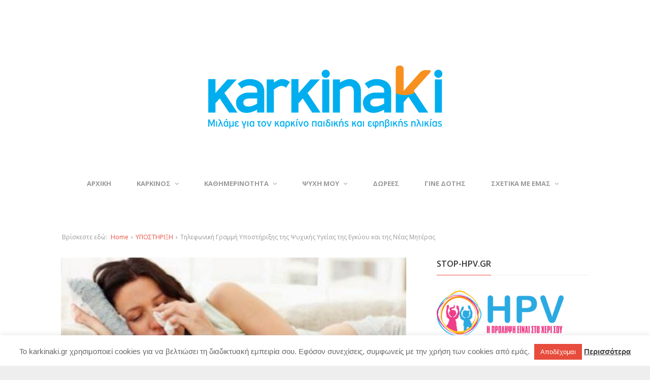

--- FILE ---
content_type: text/html; charset=UTF-8
request_url: https://karkinaki.gr/ypostirixi-apantiseis/tilefoniki-grammi-ipostirixis-tis-psixikis-igeias-tis-egkiou/
body_size: 24328
content:
<!DOCTYPE html>
<!--[if lt IE 7 ]><html class="ie ie6" lang="el" xmlns:fb="https://www.facebook.com/2008/fbml" xmlns:addthis="https://www.addthis.com/help/api-spec" > <![endif]-->
<!--[if IE 7 ]><html class="ie ie7" lang="el" xmlns:fb="https://www.facebook.com/2008/fbml" xmlns:addthis="https://www.addthis.com/help/api-spec" > <![endif]-->
<!--[if IE 8 ]><html class="ie ie8" lang="el" xmlns:fb="https://www.facebook.com/2008/fbml" xmlns:addthis="https://www.addthis.com/help/api-spec" > <![endif]-->
<!--[if (gte IE 9)|!(IE)]><!--><html lang="el" xmlns:fb="https://www.facebook.com/2008/fbml" xmlns:addthis="https://www.addthis.com/help/api-spec" > <!--<![endif]-->
<head>
	<meta charset="UTF-8">
	<meta name="viewport" content="width=device-width, initial-scale=1">
	<link rel="profile" href="https://gmpg.org/xfn/11">
	<link rel="pingback" href="https://karkinaki.gr/xmlrpc.php">
	<!--[if lt IE 9]>
		<script src="https://html5shim.googlecode.com/svn/trunk/html5.js"></script>
	<![endif]-->
	<title>Τηλεφωνική Γραμμή Υποστήριξης της Ψυχικής Υγείας της Εγκύου και της Νέας Μητέρας &#8211; karkinaki.gr | Μιλάμε για τον παιδικό καρκίνο</title>
<meta name='robots' content='max-image-preview:large' />
	<style>img:is([sizes="auto" i], [sizes^="auto," i]) { contain-intrinsic-size: 3000px 1500px }</style>
	<link rel='dns-prefetch' href='//static.addtoany.com' />
<link rel='dns-prefetch' href='//fonts.googleapis.com' />
<link rel="alternate" type="application/rss+xml" title="Ροή RSS &raquo; karkinaki.gr | Μιλάμε για τον παιδικό καρκίνο" href="https://karkinaki.gr/feed/" />
<link rel="alternate" type="application/rss+xml" title="Ροή Σχολίων &raquo; karkinaki.gr | Μιλάμε για τον παιδικό καρκίνο" href="https://karkinaki.gr/comments/feed/" />
<link rel="alternate" type="application/rss+xml" title="Ροή Σχολίων karkinaki.gr | Μιλάμε για τον παιδικό καρκίνο &raquo; Τηλεφωνική Γραμμή Υποστήριξης της Ψυχικής Υγείας της Εγκύου και της Νέας Μητέρας" href="https://karkinaki.gr/ypostirixi-apantiseis/tilefoniki-grammi-ipostirixis-tis-psixikis-igeias-tis-egkiou/feed/" />
<script type="text/javascript">
/* <![CDATA[ */
window._wpemojiSettings = {"baseUrl":"https:\/\/s.w.org\/images\/core\/emoji\/16.0.1\/72x72\/","ext":".png","svgUrl":"https:\/\/s.w.org\/images\/core\/emoji\/16.0.1\/svg\/","svgExt":".svg","source":{"concatemoji":"https:\/\/karkinaki.gr\/wp-includes\/js\/wp-emoji-release.min.js?ver=5e152af2cc4b1356962520d246e04efd"}};
/*! This file is auto-generated */
!function(s,n){var o,i,e;function c(e){try{var t={supportTests:e,timestamp:(new Date).valueOf()};sessionStorage.setItem(o,JSON.stringify(t))}catch(e){}}function p(e,t,n){e.clearRect(0,0,e.canvas.width,e.canvas.height),e.fillText(t,0,0);var t=new Uint32Array(e.getImageData(0,0,e.canvas.width,e.canvas.height).data),a=(e.clearRect(0,0,e.canvas.width,e.canvas.height),e.fillText(n,0,0),new Uint32Array(e.getImageData(0,0,e.canvas.width,e.canvas.height).data));return t.every(function(e,t){return e===a[t]})}function u(e,t){e.clearRect(0,0,e.canvas.width,e.canvas.height),e.fillText(t,0,0);for(var n=e.getImageData(16,16,1,1),a=0;a<n.data.length;a++)if(0!==n.data[a])return!1;return!0}function f(e,t,n,a){switch(t){case"flag":return n(e,"\ud83c\udff3\ufe0f\u200d\u26a7\ufe0f","\ud83c\udff3\ufe0f\u200b\u26a7\ufe0f")?!1:!n(e,"\ud83c\udde8\ud83c\uddf6","\ud83c\udde8\u200b\ud83c\uddf6")&&!n(e,"\ud83c\udff4\udb40\udc67\udb40\udc62\udb40\udc65\udb40\udc6e\udb40\udc67\udb40\udc7f","\ud83c\udff4\u200b\udb40\udc67\u200b\udb40\udc62\u200b\udb40\udc65\u200b\udb40\udc6e\u200b\udb40\udc67\u200b\udb40\udc7f");case"emoji":return!a(e,"\ud83e\udedf")}return!1}function g(e,t,n,a){var r="undefined"!=typeof WorkerGlobalScope&&self instanceof WorkerGlobalScope?new OffscreenCanvas(300,150):s.createElement("canvas"),o=r.getContext("2d",{willReadFrequently:!0}),i=(o.textBaseline="top",o.font="600 32px Arial",{});return e.forEach(function(e){i[e]=t(o,e,n,a)}),i}function t(e){var t=s.createElement("script");t.src=e,t.defer=!0,s.head.appendChild(t)}"undefined"!=typeof Promise&&(o="wpEmojiSettingsSupports",i=["flag","emoji"],n.supports={everything:!0,everythingExceptFlag:!0},e=new Promise(function(e){s.addEventListener("DOMContentLoaded",e,{once:!0})}),new Promise(function(t){var n=function(){try{var e=JSON.parse(sessionStorage.getItem(o));if("object"==typeof e&&"number"==typeof e.timestamp&&(new Date).valueOf()<e.timestamp+604800&&"object"==typeof e.supportTests)return e.supportTests}catch(e){}return null}();if(!n){if("undefined"!=typeof Worker&&"undefined"!=typeof OffscreenCanvas&&"undefined"!=typeof URL&&URL.createObjectURL&&"undefined"!=typeof Blob)try{var e="postMessage("+g.toString()+"("+[JSON.stringify(i),f.toString(),p.toString(),u.toString()].join(",")+"));",a=new Blob([e],{type:"text/javascript"}),r=new Worker(URL.createObjectURL(a),{name:"wpTestEmojiSupports"});return void(r.onmessage=function(e){c(n=e.data),r.terminate(),t(n)})}catch(e){}c(n=g(i,f,p,u))}t(n)}).then(function(e){for(var t in e)n.supports[t]=e[t],n.supports.everything=n.supports.everything&&n.supports[t],"flag"!==t&&(n.supports.everythingExceptFlag=n.supports.everythingExceptFlag&&n.supports[t]);n.supports.everythingExceptFlag=n.supports.everythingExceptFlag&&!n.supports.flag,n.DOMReady=!1,n.readyCallback=function(){n.DOMReady=!0}}).then(function(){return e}).then(function(){var e;n.supports.everything||(n.readyCallback(),(e=n.source||{}).concatemoji?t(e.concatemoji):e.wpemoji&&e.twemoji&&(t(e.twemoji),t(e.wpemoji)))}))}((window,document),window._wpemojiSettings);
/* ]]> */
</script>
<link rel='stylesheet' id='g7-shortcodes-css' href='https://karkinaki.gr/wp-content/plugins/g7-shortcodes/shortcodes.css?ver=5e152af2cc4b1356962520d246e04efd' type='text/css' media='all' />
<style id='wp-emoji-styles-inline-css' type='text/css'>

	img.wp-smiley, img.emoji {
		display: inline !important;
		border: none !important;
		box-shadow: none !important;
		height: 1em !important;
		width: 1em !important;
		margin: 0 0.07em !important;
		vertical-align: -0.1em !important;
		background: none !important;
		padding: 0 !important;
	}
</style>
<link rel='stylesheet' id='wp-block-library-css' href='https://karkinaki.gr/wp-includes/css/dist/block-library/style.min.css?ver=5e152af2cc4b1356962520d246e04efd' type='text/css' media='all' />
<style id='classic-theme-styles-inline-css' type='text/css'>
/*! This file is auto-generated */
.wp-block-button__link{color:#fff;background-color:#32373c;border-radius:9999px;box-shadow:none;text-decoration:none;padding:calc(.667em + 2px) calc(1.333em + 2px);font-size:1.125em}.wp-block-file__button{background:#32373c;color:#fff;text-decoration:none}
</style>
<style id='global-styles-inline-css' type='text/css'>
:root{--wp--preset--aspect-ratio--square: 1;--wp--preset--aspect-ratio--4-3: 4/3;--wp--preset--aspect-ratio--3-4: 3/4;--wp--preset--aspect-ratio--3-2: 3/2;--wp--preset--aspect-ratio--2-3: 2/3;--wp--preset--aspect-ratio--16-9: 16/9;--wp--preset--aspect-ratio--9-16: 9/16;--wp--preset--color--black: #000000;--wp--preset--color--cyan-bluish-gray: #abb8c3;--wp--preset--color--white: #ffffff;--wp--preset--color--pale-pink: #f78da7;--wp--preset--color--vivid-red: #cf2e2e;--wp--preset--color--luminous-vivid-orange: #ff6900;--wp--preset--color--luminous-vivid-amber: #fcb900;--wp--preset--color--light-green-cyan: #7bdcb5;--wp--preset--color--vivid-green-cyan: #00d084;--wp--preset--color--pale-cyan-blue: #8ed1fc;--wp--preset--color--vivid-cyan-blue: #0693e3;--wp--preset--color--vivid-purple: #9b51e0;--wp--preset--gradient--vivid-cyan-blue-to-vivid-purple: linear-gradient(135deg,rgba(6,147,227,1) 0%,rgb(155,81,224) 100%);--wp--preset--gradient--light-green-cyan-to-vivid-green-cyan: linear-gradient(135deg,rgb(122,220,180) 0%,rgb(0,208,130) 100%);--wp--preset--gradient--luminous-vivid-amber-to-luminous-vivid-orange: linear-gradient(135deg,rgba(252,185,0,1) 0%,rgba(255,105,0,1) 100%);--wp--preset--gradient--luminous-vivid-orange-to-vivid-red: linear-gradient(135deg,rgba(255,105,0,1) 0%,rgb(207,46,46) 100%);--wp--preset--gradient--very-light-gray-to-cyan-bluish-gray: linear-gradient(135deg,rgb(238,238,238) 0%,rgb(169,184,195) 100%);--wp--preset--gradient--cool-to-warm-spectrum: linear-gradient(135deg,rgb(74,234,220) 0%,rgb(151,120,209) 20%,rgb(207,42,186) 40%,rgb(238,44,130) 60%,rgb(251,105,98) 80%,rgb(254,248,76) 100%);--wp--preset--gradient--blush-light-purple: linear-gradient(135deg,rgb(255,206,236) 0%,rgb(152,150,240) 100%);--wp--preset--gradient--blush-bordeaux: linear-gradient(135deg,rgb(254,205,165) 0%,rgb(254,45,45) 50%,rgb(107,0,62) 100%);--wp--preset--gradient--luminous-dusk: linear-gradient(135deg,rgb(255,203,112) 0%,rgb(199,81,192) 50%,rgb(65,88,208) 100%);--wp--preset--gradient--pale-ocean: linear-gradient(135deg,rgb(255,245,203) 0%,rgb(182,227,212) 50%,rgb(51,167,181) 100%);--wp--preset--gradient--electric-grass: linear-gradient(135deg,rgb(202,248,128) 0%,rgb(113,206,126) 100%);--wp--preset--gradient--midnight: linear-gradient(135deg,rgb(2,3,129) 0%,rgb(40,116,252) 100%);--wp--preset--font-size--small: 13px;--wp--preset--font-size--medium: 20px;--wp--preset--font-size--large: 36px;--wp--preset--font-size--x-large: 42px;--wp--preset--spacing--20: 0.44rem;--wp--preset--spacing--30: 0.67rem;--wp--preset--spacing--40: 1rem;--wp--preset--spacing--50: 1.5rem;--wp--preset--spacing--60: 2.25rem;--wp--preset--spacing--70: 3.38rem;--wp--preset--spacing--80: 5.06rem;--wp--preset--shadow--natural: 6px 6px 9px rgba(0, 0, 0, 0.2);--wp--preset--shadow--deep: 12px 12px 50px rgba(0, 0, 0, 0.4);--wp--preset--shadow--sharp: 6px 6px 0px rgba(0, 0, 0, 0.2);--wp--preset--shadow--outlined: 6px 6px 0px -3px rgba(255, 255, 255, 1), 6px 6px rgba(0, 0, 0, 1);--wp--preset--shadow--crisp: 6px 6px 0px rgba(0, 0, 0, 1);}:where(.is-layout-flex){gap: 0.5em;}:where(.is-layout-grid){gap: 0.5em;}body .is-layout-flex{display: flex;}.is-layout-flex{flex-wrap: wrap;align-items: center;}.is-layout-flex > :is(*, div){margin: 0;}body .is-layout-grid{display: grid;}.is-layout-grid > :is(*, div){margin: 0;}:where(.wp-block-columns.is-layout-flex){gap: 2em;}:where(.wp-block-columns.is-layout-grid){gap: 2em;}:where(.wp-block-post-template.is-layout-flex){gap: 1.25em;}:where(.wp-block-post-template.is-layout-grid){gap: 1.25em;}.has-black-color{color: var(--wp--preset--color--black) !important;}.has-cyan-bluish-gray-color{color: var(--wp--preset--color--cyan-bluish-gray) !important;}.has-white-color{color: var(--wp--preset--color--white) !important;}.has-pale-pink-color{color: var(--wp--preset--color--pale-pink) !important;}.has-vivid-red-color{color: var(--wp--preset--color--vivid-red) !important;}.has-luminous-vivid-orange-color{color: var(--wp--preset--color--luminous-vivid-orange) !important;}.has-luminous-vivid-amber-color{color: var(--wp--preset--color--luminous-vivid-amber) !important;}.has-light-green-cyan-color{color: var(--wp--preset--color--light-green-cyan) !important;}.has-vivid-green-cyan-color{color: var(--wp--preset--color--vivid-green-cyan) !important;}.has-pale-cyan-blue-color{color: var(--wp--preset--color--pale-cyan-blue) !important;}.has-vivid-cyan-blue-color{color: var(--wp--preset--color--vivid-cyan-blue) !important;}.has-vivid-purple-color{color: var(--wp--preset--color--vivid-purple) !important;}.has-black-background-color{background-color: var(--wp--preset--color--black) !important;}.has-cyan-bluish-gray-background-color{background-color: var(--wp--preset--color--cyan-bluish-gray) !important;}.has-white-background-color{background-color: var(--wp--preset--color--white) !important;}.has-pale-pink-background-color{background-color: var(--wp--preset--color--pale-pink) !important;}.has-vivid-red-background-color{background-color: var(--wp--preset--color--vivid-red) !important;}.has-luminous-vivid-orange-background-color{background-color: var(--wp--preset--color--luminous-vivid-orange) !important;}.has-luminous-vivid-amber-background-color{background-color: var(--wp--preset--color--luminous-vivid-amber) !important;}.has-light-green-cyan-background-color{background-color: var(--wp--preset--color--light-green-cyan) !important;}.has-vivid-green-cyan-background-color{background-color: var(--wp--preset--color--vivid-green-cyan) !important;}.has-pale-cyan-blue-background-color{background-color: var(--wp--preset--color--pale-cyan-blue) !important;}.has-vivid-cyan-blue-background-color{background-color: var(--wp--preset--color--vivid-cyan-blue) !important;}.has-vivid-purple-background-color{background-color: var(--wp--preset--color--vivid-purple) !important;}.has-black-border-color{border-color: var(--wp--preset--color--black) !important;}.has-cyan-bluish-gray-border-color{border-color: var(--wp--preset--color--cyan-bluish-gray) !important;}.has-white-border-color{border-color: var(--wp--preset--color--white) !important;}.has-pale-pink-border-color{border-color: var(--wp--preset--color--pale-pink) !important;}.has-vivid-red-border-color{border-color: var(--wp--preset--color--vivid-red) !important;}.has-luminous-vivid-orange-border-color{border-color: var(--wp--preset--color--luminous-vivid-orange) !important;}.has-luminous-vivid-amber-border-color{border-color: var(--wp--preset--color--luminous-vivid-amber) !important;}.has-light-green-cyan-border-color{border-color: var(--wp--preset--color--light-green-cyan) !important;}.has-vivid-green-cyan-border-color{border-color: var(--wp--preset--color--vivid-green-cyan) !important;}.has-pale-cyan-blue-border-color{border-color: var(--wp--preset--color--pale-cyan-blue) !important;}.has-vivid-cyan-blue-border-color{border-color: var(--wp--preset--color--vivid-cyan-blue) !important;}.has-vivid-purple-border-color{border-color: var(--wp--preset--color--vivid-purple) !important;}.has-vivid-cyan-blue-to-vivid-purple-gradient-background{background: var(--wp--preset--gradient--vivid-cyan-blue-to-vivid-purple) !important;}.has-light-green-cyan-to-vivid-green-cyan-gradient-background{background: var(--wp--preset--gradient--light-green-cyan-to-vivid-green-cyan) !important;}.has-luminous-vivid-amber-to-luminous-vivid-orange-gradient-background{background: var(--wp--preset--gradient--luminous-vivid-amber-to-luminous-vivid-orange) !important;}.has-luminous-vivid-orange-to-vivid-red-gradient-background{background: var(--wp--preset--gradient--luminous-vivid-orange-to-vivid-red) !important;}.has-very-light-gray-to-cyan-bluish-gray-gradient-background{background: var(--wp--preset--gradient--very-light-gray-to-cyan-bluish-gray) !important;}.has-cool-to-warm-spectrum-gradient-background{background: var(--wp--preset--gradient--cool-to-warm-spectrum) !important;}.has-blush-light-purple-gradient-background{background: var(--wp--preset--gradient--blush-light-purple) !important;}.has-blush-bordeaux-gradient-background{background: var(--wp--preset--gradient--blush-bordeaux) !important;}.has-luminous-dusk-gradient-background{background: var(--wp--preset--gradient--luminous-dusk) !important;}.has-pale-ocean-gradient-background{background: var(--wp--preset--gradient--pale-ocean) !important;}.has-electric-grass-gradient-background{background: var(--wp--preset--gradient--electric-grass) !important;}.has-midnight-gradient-background{background: var(--wp--preset--gradient--midnight) !important;}.has-small-font-size{font-size: var(--wp--preset--font-size--small) !important;}.has-medium-font-size{font-size: var(--wp--preset--font-size--medium) !important;}.has-large-font-size{font-size: var(--wp--preset--font-size--large) !important;}.has-x-large-font-size{font-size: var(--wp--preset--font-size--x-large) !important;}
:where(.wp-block-post-template.is-layout-flex){gap: 1.25em;}:where(.wp-block-post-template.is-layout-grid){gap: 1.25em;}
:where(.wp-block-columns.is-layout-flex){gap: 2em;}:where(.wp-block-columns.is-layout-grid){gap: 2em;}
:root :where(.wp-block-pullquote){font-size: 1.5em;line-height: 1.6;}
</style>
<link rel='stylesheet' id='contact-form-7-css' href='https://karkinaki.gr/wp-content/plugins/contact-form-7/includes/css/styles.css?ver=6.1.4' type='text/css' media='all' />
<link rel='stylesheet' id='cookie-law-info-css' href='https://karkinaki.gr/wp-content/plugins/cookie-law-info/legacy/public/css/cookie-law-info-public.css?ver=3.3.9.1' type='text/css' media='all' />
<link rel='stylesheet' id='cookie-law-info-gdpr-css' href='https://karkinaki.gr/wp-content/plugins/cookie-law-info/legacy/public/css/cookie-law-info-gdpr.css?ver=3.3.9.1' type='text/css' media='all' />
<link rel='stylesheet' id='hm-wcdon-frontend-styles-css' href='https://karkinaki.gr/wp-content/plugins/donations-for-woocommerce/css/frontend.css?ver=5e152af2cc4b1356962520d246e04efd' type='text/css' media='all' />
<link rel='stylesheet' id='woocommerce-layout-css' href='https://karkinaki.gr/wp-content/plugins/woocommerce/assets/css/woocommerce-layout.css?ver=10.4.3' type='text/css' media='all' />
<link rel='stylesheet' id='woocommerce-smallscreen-css' href='https://karkinaki.gr/wp-content/plugins/woocommerce/assets/css/woocommerce-smallscreen.css?ver=10.4.3' type='text/css' media='only screen and (max-width: 768px)' />
<link rel='stylesheet' id='woocommerce-general-css' href='https://karkinaki.gr/wp-content/plugins/woocommerce/assets/css/woocommerce.css?ver=10.4.3' type='text/css' media='all' />
<style id='woocommerce-inline-inline-css' type='text/css'>
.woocommerce form .form-row .required { visibility: visible; }
</style>
<link rel='stylesheet' id='bootstrap-css' href='https://karkinaki.gr/wp-content/themes/karkinaki16/css/bootstrap.min.css?ver=5e152af2cc4b1356962520d246e04efd' type='text/css' media='all' />
<link rel='stylesheet' id='font-awesome-css' href='https://karkinaki.gr/wp-content/themes/karkinaki16/css/font-awesome.min.css?ver=5e152af2cc4b1356962520d246e04efd' type='text/css' media='all' />
<link rel='stylesheet' id='font-open-sans-css' href='//fonts.googleapis.com/css?family=Open+Sans%3A300%2C400%2C600%2C700%2C300italic%2C400italic%2C600italic%2C700italic&#038;subset=latin%2Ccyrillic&#038;ver=5e152af2cc4b1356962520d246e04efd' type='text/css' media='all' />
<link rel='stylesheet' id='main-style-css' href='https://karkinaki.gr/wp-content/themes/karkinaki16/style.css?ver=1.6' type='text/css' media='all' />
<link rel='stylesheet' id='color-css' href='https://karkinaki.gr/?css=1&#038;ver=5e152af2cc4b1356962520d246e04efd' type='text/css' media='all' />
<link rel='stylesheet' id='prettyPhoto-css' href='https://karkinaki.gr/wp-content/themes/karkinaki16/css/prettyPhoto.css?ver=5e152af2cc4b1356962520d246e04efd' type='text/css' media='all' />
<link rel='stylesheet' id='addthis_all_pages-css' href='https://karkinaki.gr/wp-content/plugins/addthis/frontend/build/addthis_wordpress_public.min.css?ver=5e152af2cc4b1356962520d246e04efd' type='text/css' media='all' />
<link rel='stylesheet' id='addtoany-css' href='https://karkinaki.gr/wp-content/plugins/add-to-any/addtoany.min.css?ver=1.16' type='text/css' media='all' />
<script type="text/javascript" src="https://karkinaki.gr/wp-includes/js/jquery/jquery.min.js?ver=3.7.1" id="jquery-core-js"></script>
<script type="text/javascript" src="https://karkinaki.gr/wp-includes/js/jquery/jquery-migrate.min.js?ver=3.4.1" id="jquery-migrate-js"></script>
<script type="text/javascript" id="addtoany-core-js-before">
/* <![CDATA[ */
window.a2a_config=window.a2a_config||{};a2a_config.callbacks=[];a2a_config.overlays=[];a2a_config.templates={};a2a_localize = {
	Share: "Μοιραστείτε",
	Save: "Αποθήκευση",
	Subscribe: "Εγγραφείτε",
	Email: "Email",
	Bookmark: "Προσθήκη στα Αγαπημένα",
	ShowAll: "Προβολή όλων",
	ShowLess: "Προβολή λιγότερων",
	FindServices: "Αναζήτηση υπηρεσίας(ιών)",
	FindAnyServiceToAddTo: "Άμεση προσθήκη κάθε υπηρεσίας",
	PoweredBy: "Powered by",
	ShareViaEmail: "Μοιραστείτε μέσω e-mail",
	SubscribeViaEmail: "Εγγραφείτε μέσω e-mail",
	BookmarkInYourBrowser: "Προσθήκη στα Αγαπημένα μέσα από τον σελιδοδείκτη σας",
	BookmarkInstructions: "Πατήστε Ctrl+D or \u2318+D για να προσθέσετε τη σελίδα στα Αγαπημένα σας",
	AddToYourFavorites: "Προσθήκη στα Αγαπημένα",
	SendFromWebOrProgram: "Αποστολή από οποιοδήποτε e-mail διεύθυνση ή e-mail πρόγραμμα",
	EmailProgram: "E-mail πρόγραμμα",
	More: "Περισσότερα &#8230;",
	ThanksForSharing: "Ευχαριστώ για την κοινοποίηση!",
	ThanksForFollowing: "Ευχαριστώ που με ακολουθείτε!"
};
/* ]]> */
</script>
<script type="text/javascript" defer src="https://static.addtoany.com/menu/page.js" id="addtoany-core-js"></script>
<script type="text/javascript" defer src="https://karkinaki.gr/wp-content/plugins/add-to-any/addtoany.min.js?ver=1.1" id="addtoany-jquery-js"></script>
<script type="text/javascript" id="cookie-law-info-js-extra">
/* <![CDATA[ */
var Cli_Data = {"nn_cookie_ids":[],"cookielist":[],"non_necessary_cookies":[],"ccpaEnabled":"","ccpaRegionBased":"","ccpaBarEnabled":"","strictlyEnabled":["necessary","obligatoire"],"ccpaType":"gdpr","js_blocking":"","custom_integration":"","triggerDomRefresh":"","secure_cookies":""};
var cli_cookiebar_settings = {"animate_speed_hide":"500","animate_speed_show":"500","background":"#FFF","border":"#b1a6a6c2","border_on":"","button_1_button_colour":"#e74c3c","button_1_button_hover":"#b93d30","button_1_link_colour":"#fff","button_1_as_button":"1","button_1_new_win":"","button_2_button_colour":"#333","button_2_button_hover":"#292929","button_2_link_colour":"#444","button_2_as_button":"","button_2_hidebar":"1","button_3_button_colour":"#000","button_3_button_hover":"#000000","button_3_link_colour":"#fff","button_3_as_button":"1","button_3_new_win":"","button_4_button_colour":"#000","button_4_button_hover":"#000000","button_4_link_colour":"#fff","button_4_as_button":"1","button_7_button_colour":"#61a229","button_7_button_hover":"#4e8221","button_7_link_colour":"#fff","button_7_as_button":"1","button_7_new_win":"","font_family":"Tahoma, Geneva, sans-serif","header_fix":"","notify_animate_hide":"1","notify_animate_show":"","notify_div_id":"#cookie-law-info-bar","notify_position_horizontal":"right","notify_position_vertical":"bottom","scroll_close":"","scroll_close_reload":"","accept_close_reload":"","reject_close_reload":"","showagain_tab":"","showagain_background":"#fff","showagain_border":"#000","showagain_div_id":"#cookie-law-info-again","showagain_x_position":"100px","text":"#666666","show_once_yn":"","show_once":"10000","logging_on":"","as_popup":"","popup_overlay":"1","bar_heading_text":"","cookie_bar_as":"banner","popup_showagain_position":"bottom-right","widget_position":"left"};
var log_object = {"ajax_url":"https:\/\/karkinaki.gr\/wp-admin\/admin-ajax.php"};
/* ]]> */
</script>
<script type="text/javascript" src="https://karkinaki.gr/wp-content/plugins/cookie-law-info/legacy/public/js/cookie-law-info-public.js?ver=3.3.9.1" id="cookie-law-info-js"></script>
<script type="text/javascript" src="https://karkinaki.gr/wp-content/plugins/woocommerce/assets/js/jquery-blockui/jquery.blockUI.min.js?ver=2.7.0-wc.10.4.3" id="wc-jquery-blockui-js" defer="defer" data-wp-strategy="defer"></script>
<script type="text/javascript" id="wc-add-to-cart-js-extra">
/* <![CDATA[ */
var wc_add_to_cart_params = {"ajax_url":"\/wp-admin\/admin-ajax.php","wc_ajax_url":"\/?wc-ajax=%%endpoint%%","i18n_view_cart":"\u03a0\u03c1\u03bf\u03b2\u03bf\u03bb\u03ae \u03ba\u03b1\u03bb\u03b1\u03b8\u03b9\u03bf\u03cd","cart_url":"https:\/\/karkinaki.gr\/cart\/","is_cart":"","cart_redirect_after_add":"yes"};
/* ]]> */
</script>
<script type="text/javascript" src="https://karkinaki.gr/wp-content/plugins/woocommerce/assets/js/frontend/add-to-cart.min.js?ver=10.4.3" id="wc-add-to-cart-js" defer="defer" data-wp-strategy="defer"></script>
<script type="text/javascript" src="https://karkinaki.gr/wp-content/plugins/woocommerce/assets/js/js-cookie/js.cookie.min.js?ver=2.1.4-wc.10.4.3" id="wc-js-cookie-js" defer="defer" data-wp-strategy="defer"></script>
<script type="text/javascript" id="woocommerce-js-extra">
/* <![CDATA[ */
var woocommerce_params = {"ajax_url":"\/wp-admin\/admin-ajax.php","wc_ajax_url":"\/?wc-ajax=%%endpoint%%","i18n_password_show":"\u0395\u03bc\u03c6\u03ac\u03bd\u03b9\u03c3\u03b7 \u03c3\u03c5\u03bd\u03b8\u03b7\u03bc\u03b1\u03c4\u03b9\u03ba\u03bf\u03cd","i18n_password_hide":"\u0391\u03c0\u03cc\u03ba\u03c1\u03c5\u03c8\u03b7 \u03c3\u03c5\u03bd\u03b8\u03b7\u03bc\u03b1\u03c4\u03b9\u03ba\u03bf\u03cd"};
/* ]]> */
</script>
<script type="text/javascript" src="https://karkinaki.gr/wp-content/plugins/woocommerce/assets/js/frontend/woocommerce.min.js?ver=10.4.3" id="woocommerce-js" defer="defer" data-wp-strategy="defer"></script>
<script type="text/javascript" src="https://karkinaki.gr/wp-content/plugins/woocommerce/assets/js/prettyPhoto/jquery.prettyPhoto.min.js?ver=3.1.6-wc.10.4.3" id="wc-prettyPhoto-js" defer="defer" data-wp-strategy="defer"></script>
<link rel="https://api.w.org/" href="https://karkinaki.gr/wp-json/" /><link rel="alternate" title="JSON" type="application/json" href="https://karkinaki.gr/wp-json/wp/v2/posts/8412" /><link rel="canonical" href="https://karkinaki.gr/ypostirixi-apantiseis/tilefoniki-grammi-ipostirixis-tis-psixikis-igeias-tis-egkiou/" />
<link rel="alternate" title="oEmbed (JSON)" type="application/json+oembed" href="https://karkinaki.gr/wp-json/oembed/1.0/embed?url=https%3A%2F%2Fkarkinaki.gr%2Fypostirixi-apantiseis%2Ftilefoniki-grammi-ipostirixis-tis-psixikis-igeias-tis-egkiou%2F" />
<link rel="alternate" title="oEmbed (XML)" type="text/xml+oembed" href="https://karkinaki.gr/wp-json/oembed/1.0/embed?url=https%3A%2F%2Fkarkinaki.gr%2Fypostirixi-apantiseis%2Ftilefoniki-grammi-ipostirixis-tis-psixikis-igeias-tis-egkiou%2F&#038;format=xml" />
	<noscript><style>.woocommerce-product-gallery{ opacity: 1 !important; }</style></noscript>
	<link rel="icon" href="https://karkinaki.gr/wp-content/uploads/2022/11/cropped-karkinaki-icon-32x32.png" sizes="32x32" />
<link rel="icon" href="https://karkinaki.gr/wp-content/uploads/2022/11/cropped-karkinaki-icon-192x192.png" sizes="192x192" />
<link rel="apple-touch-icon" href="https://karkinaki.gr/wp-content/uploads/2022/11/cropped-karkinaki-icon-180x180.png" />
<meta name="msapplication-TileImage" content="https://karkinaki.gr/wp-content/uploads/2022/11/cropped-karkinaki-icon-270x270.png" />
		<style type="text/css" id="wp-custom-css">
			.block-meta {
  visibility: hidden;
}
		</style>
		</head>

<body data-rsssl=1 class="wp-singular post-template-default single single-post postid-8412 single-format-standard wp-theme-karkinaki16 theme-karkinaki16 woocommerce-no-js stretched">
	<div id="wrapper">
		<div class="container">

			<header id="top">
				<p id="logo"><a href="https://karkinaki.gr/" rel="home"><img src="https://karkinaki.gr/wp-content/uploads/2022/11/karkinaki-logo.png" alt="karkinaki.gr | Μιλάμε για τον παιδικό καρκίνο"></a></p>			</header>

			<nav id="mainnav">
				<ul id="mainmenu" class=""><li id="menu-item-3542" class="menu-item menu-item-type-custom menu-item-object-custom menu-item-home menu-item-3542"><a href="https://karkinaki.gr/">ΑΡΧΙΚΗ</a></li>
<li id="menu-item-4091" class="menu-item menu-item-type-post_type menu-item-object-page menu-item-has-children menu-item-4091"><a href="https://karkinaki.gr/blog/paidikos_karkinos/">ΚΑΡΚΙΝΟΣ</a>
<ul class="sub-menu">
	<li id="menu-item-6884" class="menu-item menu-item-type-taxonomy menu-item-object-category menu-item-6884"><a href="https://karkinaki.gr/category/karkinos-paidikis-ilikias/">Καρκίνος της Παιδικής Ηλικίας</a></li>
	<li id="menu-item-6883" class="menu-item menu-item-type-taxonomy menu-item-object-category menu-item-6883"><a href="https://karkinaki.gr/category/megali-asthenia/">Η Μεγάλη Ασθένεια</a></li>
	<li id="menu-item-13134" class="menu-item menu-item-type-post_type menu-item-object-page menu-item-13134"><a href="https://karkinaki.gr/ekdoseis/">Εκδόσεις</a></li>
</ul>
</li>
<li id="menu-item-3544" class="menu-item menu-item-type-custom menu-item-object-custom menu-item-has-children menu-item-3544"><a href="#">ΚΑΘΗΜΕΡΙΝΟΤΗΤΑ</a>
<ul class="sub-menu">
	<li id="menu-item-8910" class="menu-item menu-item-type-taxonomy menu-item-object-category menu-item-8910"><a href="https://karkinaki.gr/category/paixnidi-ekdhlwseis/">Εκδηλώσεις</a></li>
	<li id="menu-item-3545" class="menu-item menu-item-type-taxonomy menu-item-object-category menu-item-3545"><a href="https://karkinaki.gr/category/diatrofi/">Διατροφή</a></li>
	<li id="menu-item-3547" class="menu-item menu-item-type-taxonomy menu-item-object-category menu-item-has-children menu-item-3547"><a href="https://karkinaki.gr/category/syntages/">Συνταγές</a>
	<ul class="sub-menu">
		<li id="menu-item-6885" class="menu-item menu-item-type-taxonomy menu-item-object-category menu-item-6885"><a href="https://karkinaki.gr/category/sintages-paidi/">Συνταγές για το παιδί σε χημειοθεραπεία</a></li>
		<li id="menu-item-6886" class="menu-item menu-item-type-taxonomy menu-item-object-category menu-item-6886"><a href="https://karkinaki.gr/category/sintages-synodos/">Συνταγές για το συνοδό</a></li>
	</ul>
</li>
	<li id="menu-item-3549" class="menu-item menu-item-type-taxonomy menu-item-object-category menu-item-3549"><a href="https://karkinaki.gr/category/protaseis/">Προτάσεις</a></li>
	<li id="menu-item-3546" class="menu-item menu-item-type-taxonomy menu-item-object-category menu-item-3546"><a href="https://karkinaki.gr/category/%cf%87%cf%81%ce%b7%cf%83%cf%84%ce%b9%ce%ba%ce%ac/">Χρηστικά</a></li>
	<li id="menu-item-4468" class="menu-item menu-item-type-taxonomy menu-item-object-category menu-item-4468"><a href="https://karkinaki.gr/category/news/">Νέα</a></li>
</ul>
</li>
<li id="menu-item-11926" class="menu-item menu-item-type-custom menu-item-object-custom menu-item-has-children menu-item-11926"><a href="#">ΨΥΧΗ ΜΟΥ</a>
<ul class="sub-menu">
	<li id="menu-item-11924" class="menu-item menu-item-type-post_type menu-item-object-page menu-item-11924"><a href="https://karkinaki.gr/%cf%85%cf%80%ce%bf%cf%83%cf%84%ce%ae%cf%81%ce%b9%ce%be%ce%b7/%cf%88%cf%85%cf%87%ce%bf%ce%bb%ce%bf%ce%b3%ce%b9%ce%ba%ce%ae-%cf%85%cf%80%ce%bf%cf%83%cf%84%ce%ae%cf%81%ce%b9%ce%be%ce%b7/">Ψυχολογική Υποστήριξη</a></li>
	<li id="menu-item-11922" class="menu-item menu-item-type-post_type menu-item-object-page menu-item-11922"><a href="https://karkinaki.gr/%cf%85%cf%80%ce%bf%cf%83%cf%84%ce%ae%cf%81%ce%b9%ce%be%ce%b7/%ce%b5%ce%ba%cf%80%ce%b1%ce%b9%ce%b4%ce%b5%cf%85%cf%84%ce%b9%ce%ba%ce%ad%cf%82-%ce%bf%ce%bc%ce%ac%ce%b4%ce%b5%cf%82/">Εκπαιδευτικές Ομάδες</a></li>
	<li id="menu-item-11923" class="menu-item menu-item-type-post_type menu-item-object-page menu-item-11923"><a href="https://karkinaki.gr/%cf%85%cf%80%ce%bf%cf%83%cf%84%ce%ae%cf%81%ce%b9%ce%be%ce%b7/%ce%ba%ce%bf%ce%b9%ce%bd%cf%89%ce%bd%ce%b9%ce%ba%ce%ae-%cf%85%cf%80%ce%b7%cf%81%ce%b5%cf%83%ce%af%ce%b1/">Κοινωνική Υπηρεσία</a></li>
	<li id="menu-item-11925" class="menu-item menu-item-type-taxonomy menu-item-object-category current-post-ancestor current-menu-parent current-post-parent menu-item-11925"><a href="https://karkinaki.gr/category/ypostirixi-apantiseis/">Αρθρογραφία</a></li>
</ul>
</li>
<li id="menu-item-6446" class="menu-item menu-item-type-post_type menu-item-object-page menu-item-6446"><a href="https://karkinaki.gr/stirixte-mas/">Δωρεες</a></li>
<li id="menu-item-8342" class="menu-item menu-item-type-post_type menu-item-object-page menu-item-8342"><a href="https://karkinaki.gr/gine-dotis/">Γινε δοτης</a></li>
<li id="menu-item-9105" class="menu-item menu-item-type-custom menu-item-object-custom menu-item-has-children menu-item-9105"><a href="#">ΣΧΕΤΙΚΑ ΜΕ ΕΜΑΣ</a>
<ul class="sub-menu">
	<li id="menu-item-9106" class="menu-item menu-item-type-post_type menu-item-object-page menu-item-has-children menu-item-9106"><a href="https://karkinaki.gr/amke-karkinaki/">ΑΜΚΕ ΚΑΡΚΙΝΑΚΙ</a>
	<ul class="sub-menu">
		<li id="menu-item-12564" class="menu-item menu-item-type-post_type menu-item-object-page menu-item-12564"><a href="https://karkinaki.gr/amke-karkinaki/advisory-board/">Advisory Board</a></li>
		<li id="menu-item-12808" class="menu-item menu-item-type-custom menu-item-object-custom menu-item-12808"><a href="https://karkinaki.gr/wp-content/uploads/2024/02/kodikas-deontologias-karkinaki.gr_.pdf">Κώδικας Δεοντολογίας</a></li>
		<li id="menu-item-13149" class="menu-item menu-item-type-post_type menu-item-object-page menu-item-13149"><a href="https://karkinaki.gr/amke-karkinaki/politiki-prostasias-paidiou-amke-karkinaki/">Πολιτική Προστασίας παιδιού</a></li>
	</ul>
</li>
	<li id="menu-item-9107" class="menu-item menu-item-type-post_type menu-item-object-page menu-item-9107"><a href="https://karkinaki.gr/katastatiko/">ΚΑΤΑΣΤΑΤΙΚΟ</a></li>
	<li id="menu-item-12956" class="menu-item menu-item-type-post_type menu-item-object-page menu-item-12956"><a href="https://karkinaki.gr/newsletter/">NEWSLETTER</a></li>
	<li id="menu-item-9108" class="menu-item menu-item-type-post_type menu-item-object-page menu-item-9108"><a href="https://karkinaki.gr/apologismos/">ΑΠΟΛΟΓΙΣΜΟΣ</a></li>
	<li id="menu-item-9109" class="menu-item menu-item-type-post_type menu-item-object-page menu-item-9109"><a href="https://karkinaki.gr/draseis/">ΔΡΑΣΕΙΣ</a></li>
	<li id="menu-item-9110" class="menu-item menu-item-type-post_type menu-item-object-page menu-item-9110"><a href="https://karkinaki.gr/meli/">ΜΕΛΗ</a></li>
	<li id="menu-item-12392" class="menu-item menu-item-type-post_type menu-item-object-page menu-item-12392"><a href="https://karkinaki.gr/gine-melos/">ΓΙΝΕ ΜΕΛΟΣ</a></li>
	<li id="menu-item-8343" class="menu-item menu-item-type-post_type menu-item-object-page menu-item-8343"><a href="https://karkinaki.gr/epikoinonia/">ΕΠΙΚΟΙΝΩΝΙΑ</a></li>
</ul>
</li>
</ul>			</nav>

			
			<main>
				<div class="breadcrumb"><span class="breadcrumb-lead">Βρίσκεστε εδώ:</span> <a href="https://karkinaki.gr/">Home</a> &rsaquo; <a href="https://karkinaki.gr/category/ypostirixi-apantiseis/">ΥΠΟΣΤΗΡΙΞΗ</a> &rsaquo; <span>Τηλεφωνική Γραμμή Υποστήριξης της Ψυχικής Υγείας της Εγκύου και της Νέας Μητέρας</span></div>
<div class="row"><div id="content" class="col-md-8">
	
		<article id="post-8412" class="post-8412 post type-post status-publish format-standard has-post-thumbnail hentry category-ypostirixi-apantiseis">

	<header class="entry-header">
									<div class="entry-image">
					<img src="https://karkinaki.gr/wp-content/uploads/2017/09/pregnant-720x320.jpg" alt="Τηλεφωνική Γραμμή Υποστήριξης της Ψυχικής Υγείας της Εγκύου και της Νέας Μητέρας" width="720" height="320">									</div>
					
		<h1 class="entry-title">Τηλεφωνική Γραμμή Υποστήριξης της Ψυχικής Υγείας της Εγκύου και της Νέας Μητέρας</h1>

		<div class="entry-meta">
							<span class="entry-category">
					<a href="https://karkinaki.gr/category/ypostirixi-apantiseis/" rel="category tag">ΥΠΟΣΤΗΡΙΞΗ</a>				</span>
			
			
							<span class="entry-comments">
				<a href="https://karkinaki.gr/ypostirixi-apantiseis/tilefoniki-grammi-ipostirixis-tis-psixikis-igeias-tis-egkiou/#respond">
					<i class="fa fa-comments-o"></i>
					0
				</a>
			</span>			
							<span class="vcard">
				<a class="url fn" href="https://karkinaki.gr/author/karkinaki/">
					<i class="fa fa-user"></i>
					<span itemprop="author">karkinaki</span>
				</a>
			</span>								</div>
	</header>

	<div class="entry-content">
		<div class="at-above-post addthis_tool" data-url="https://karkinaki.gr/ypostirixi-apantiseis/tilefoniki-grammi-ipostirixis-tis-psixikis-igeias-tis-egkiou/"></div><p>To Ίδρυμα Σταύρος Νιάρχος στηρίζει με δωρεά του τη συστηματική λειτουργία της Τηλεφωνικής Γραμμής Υποστήριξης της ΑμΚΕ ΦΑΙΝΑΡΕΤΗ για τα επόμενα δύο έτη. </p>
<p>Η Τηλεφωνική Γραμμή Υποστήριξης της Ψυχικής Υγείας της Εγκύου και της Νέας Μητέρας &#8211; <strong>210-9319054 </strong>&#8211;  <strong>λειτουργεί καθημερινά,  από Δευτέρα έως Παρασκευή, 9:00πμ – 9.00μμ</strong> και στελεχώνεται από εξειδικευμένους επαγγελματίες υγείας, ψυχολόγους και μαίες.</p>
<p>Οι <strong>υπηρεσίες</strong> που παρέχονται αφορούν την: </p>
<p>•	Ψυχολογική υποστήριξη και συμβουλευτική στην έγκυο, λεχωίδα, νέα μητέρα, πατέρα,  καθώς και το ευρύτερο οικογενειακό και κοινωνικό περιβάλλον του ζευγαριού.<br />
•	Ενημέρωση και πληροφόρηση σχετικά με την εγκυμοσύνη, τον τοκετό, τη λοχεία (διατροφή εγκύου/ νεογνού/ βρέφους, προσαρμογή και φροντίδα νεογνού, θηλασμός).<br />
•	Ενημέρωση επαγγελματιών υγείας σε θέματα που αφορούν την ψυχική υγεία κατά την περιγεννητική περίοδο.</p>
<p>Η Τηλεφωνική Γραμμή Υποστήριξης της Ψυχικής Υγείας της Εγκύου και της Νέας Μητέρας, <strong>στοχεύει </strong>στην:</p>
<p>	έγκαιρη ανίχνευση, τον εντοπισμό γυναικών που πάσχουν από περιγεννητικές ψυχικές διαταραχές, όπως η επιλόχεια κατάθλιψη, ή που εμπίπτουν σε ομάδα υψηλού κινδύνου για την εμφάνιση αυτών  και στην άμεση παρέμβαση για την ελαχιστοποίηση των επιπτώσεων.<br />
	άρση του αποκλεισμού από την παροχή υπηρεσιών περιγεννητικής φροντίδας σε γυναίκες που διαμένουν σε απομακρυσμένες περιοχές (αγροτικές περιοχές και νησιά).<br />
	παραπομπή των πασχουσών, όταν αυτό κρίνεται αναγκαίο, σε Μαιευτικές και Γυναικολογικές κλινικές, Νοσοκομεία, Ψυχιατρικά Τμήματα Γενικών Νοσοκομείων, Ψυχιατρικά Νοσοκομεία και άλλες δομές ψυχικής υγείας για την ολοκληρωμένη φροντίδα και παρακολούθηση.</p>
<p>Η Τηλεφωνική Γραμμή Υποστήριξης της Ψυχικής Υγείας της Εγκύου και της Νέας Μητέρας συστάθηκε το 2014 καλύπτοντας αιτήματα από όλη την ελληνική επικράτεια και με περισσότερες από 16.000 κλήσεις να πραγματοποιούνται τη διετία 2014-2015. Ωστόσο, αξίζει να σημειωθεί ότι ο εξειδικευμένος χαρακτήρας των παρεχόμενων υπηρεσιών προσέλκυσε και ελληνικό πληθυσμό που διαμένει σε χώρες του εξωτερικού (π.χ. Αγγλία, Ισπανία, Ολλανδία, Γερμανία, κ.ά.) προκειμένου να λάβει υπηρεσίες από τη Γραμμή Υποστήριξης.</p>
<!-- AddThis Advanced Settings above via filter on the_content --><!-- AddThis Advanced Settings below via filter on the_content --><!-- AddThis Advanced Settings generic via filter on the_content --><!-- AddThis Share Buttons above via filter on the_content --><!-- AddThis Share Buttons below via filter on the_content --><div class="at-below-post addthis_tool" data-url="https://karkinaki.gr/ypostirixi-apantiseis/tilefoniki-grammi-ipostirixis-tis-psixikis-igeias-tis-egkiou/"></div><!-- AddThis Share Buttons generic via filter on the_content --><div class="addtoany_share_save_container addtoany_content addtoany_content_bottom"><div class="a2a_kit a2a_kit_size_32 addtoany_list" data-a2a-url="https://karkinaki.gr/ypostirixi-apantiseis/tilefoniki-grammi-ipostirixis-tis-psixikis-igeias-tis-egkiou/" data-a2a-title="Τηλεφωνική Γραμμή Υποστήριξης της Ψυχικής Υγείας της Εγκύου και της Νέας Μητέρας"><a class="a2a_button_facebook" href="https://www.addtoany.com/add_to/facebook?linkurl=https%3A%2F%2Fkarkinaki.gr%2Fypostirixi-apantiseis%2Ftilefoniki-grammi-ipostirixis-tis-psixikis-igeias-tis-egkiou%2F&amp;linkname=%CE%A4%CE%B7%CE%BB%CE%B5%CF%86%CF%89%CE%BD%CE%B9%CE%BA%CE%AE%20%CE%93%CF%81%CE%B1%CE%BC%CE%BC%CE%AE%20%CE%A5%CF%80%CE%BF%CF%83%CF%84%CE%AE%CF%81%CE%B9%CE%BE%CE%B7%CF%82%20%CF%84%CE%B7%CF%82%20%CE%A8%CF%85%CF%87%CE%B9%CE%BA%CE%AE%CF%82%20%CE%A5%CE%B3%CE%B5%CE%AF%CE%B1%CF%82%20%CF%84%CE%B7%CF%82%20%CE%95%CE%B3%CE%BA%CF%8D%CE%BF%CF%85%20%CE%BA%CE%B1%CE%B9%20%CF%84%CE%B7%CF%82%20%CE%9D%CE%AD%CE%B1%CF%82%20%CE%9C%CE%B7%CF%84%CE%AD%CF%81%CE%B1%CF%82" title="Facebook" rel="nofollow noopener" target="_blank"></a><a class="a2a_button_mastodon" href="https://www.addtoany.com/add_to/mastodon?linkurl=https%3A%2F%2Fkarkinaki.gr%2Fypostirixi-apantiseis%2Ftilefoniki-grammi-ipostirixis-tis-psixikis-igeias-tis-egkiou%2F&amp;linkname=%CE%A4%CE%B7%CE%BB%CE%B5%CF%86%CF%89%CE%BD%CE%B9%CE%BA%CE%AE%20%CE%93%CF%81%CE%B1%CE%BC%CE%BC%CE%AE%20%CE%A5%CF%80%CE%BF%CF%83%CF%84%CE%AE%CF%81%CE%B9%CE%BE%CE%B7%CF%82%20%CF%84%CE%B7%CF%82%20%CE%A8%CF%85%CF%87%CE%B9%CE%BA%CE%AE%CF%82%20%CE%A5%CE%B3%CE%B5%CE%AF%CE%B1%CF%82%20%CF%84%CE%B7%CF%82%20%CE%95%CE%B3%CE%BA%CF%8D%CE%BF%CF%85%20%CE%BA%CE%B1%CE%B9%20%CF%84%CE%B7%CF%82%20%CE%9D%CE%AD%CE%B1%CF%82%20%CE%9C%CE%B7%CF%84%CE%AD%CF%81%CE%B1%CF%82" title="Mastodon" rel="nofollow noopener" target="_blank"></a><a class="a2a_button_email" href="https://www.addtoany.com/add_to/email?linkurl=https%3A%2F%2Fkarkinaki.gr%2Fypostirixi-apantiseis%2Ftilefoniki-grammi-ipostirixis-tis-psixikis-igeias-tis-egkiou%2F&amp;linkname=%CE%A4%CE%B7%CE%BB%CE%B5%CF%86%CF%89%CE%BD%CE%B9%CE%BA%CE%AE%20%CE%93%CF%81%CE%B1%CE%BC%CE%BC%CE%AE%20%CE%A5%CF%80%CE%BF%CF%83%CF%84%CE%AE%CF%81%CE%B9%CE%BE%CE%B7%CF%82%20%CF%84%CE%B7%CF%82%20%CE%A8%CF%85%CF%87%CE%B9%CE%BA%CE%AE%CF%82%20%CE%A5%CE%B3%CE%B5%CE%AF%CE%B1%CF%82%20%CF%84%CE%B7%CF%82%20%CE%95%CE%B3%CE%BA%CF%8D%CE%BF%CF%85%20%CE%BA%CE%B1%CE%B9%20%CF%84%CE%B7%CF%82%20%CE%9D%CE%AD%CE%B1%CF%82%20%CE%9C%CE%B7%CF%84%CE%AD%CF%81%CE%B1%CF%82" title="Email" rel="nofollow noopener" target="_blank"></a><a class="a2a_dd addtoany_share_save addtoany_share" href="https://www.addtoany.com/share"></a></div></div>	</div>

	<footer class="entry-footer">
		
		
					<div class="tags">
							</div>
		
					<nav class="next-prev clearfix">
				<div class="nav-previous"><div>Previous Post</div><a href="https://karkinaki.gr/news/na-emvoliastoun-oi-epaggelmaties-igeias/" rel="prev">Να εμβολιαστούν και οι επαγγελματίες υγείας</a></div>				<div class="nav-next"><div>Next Post</div><a href="https://karkinaki.gr/megali-asthenia/auxanontai-ta-pososta-tou-karkinou-paxeos-enterou/" rel="next">Αυξάνονται τα ποσοστά του Καρκίνου Παχέος Εντέρου</a></div>			</nav>
			</footer>

</article>

<div class="author-info">
	<h3>Author</h3>
	<div class="author-avatar">
		<img alt='' src='https://secure.gravatar.com/avatar/6a9e30d4d9a8b58ab1a01119136973d5ef6f1abf645b161389ed5f4a78c6f45c?s=50&#038;d=mm&#038;r=g' srcset='https://secure.gravatar.com/avatar/6a9e30d4d9a8b58ab1a01119136973d5ef6f1abf645b161389ed5f4a78c6f45c?s=100&#038;d=mm&#038;r=g 2x' class='avatar avatar-50 photo' height='50' width='50' decoding='async'/>	</div>
	<div class="author-link">
		<h4>karkinaki</h4>
		<a href="https://karkinaki.gr/author/karkinaki/" rel="author">
			View all posts by karkinaki			<span class="meta-nav">&rarr;</span>
		</a>
	</div>
	<div class="clear"></div>
	<div class="author-description">
			</div>
		</div>

<div class="related-posts">
	<h3>Related Posts</h3>
						<ul class="row block">
								<li class="col-xs-3 post">
					<div class="block-top">
						<a href="https://karkinaki.gr/ypostirixi-apantiseis/%cf%83%ce%b7%ce%bc%ce%b1%ce%bd%cf%84%ce%b9%ce%ba%ce%ae-%ce%b5%cf%80%ce%b9%cf%83%cf%84%ce%b7%ce%bc%ce%bf%ce%bd%ce%b9%ce%ba%ce%ae-%ce%b4%ce%b9%ce%ac%ce%ba%cf%81%ce%b9%cf%83%ce%b7-%ce%b3%ce%b9%ce%b1/"><img src="https://karkinaki.gr/wp-content/uploads/2025/12/Parent2ParentSupport-e1766138267976-200x150.jpg" alt="Σημαντική επιστημονική διάκριση για το πρόγραμμα μας «Parent2Parent Support»" width="200" height="150"><div class="overlay"><i class="fa fa-plus-circle"></i></div></a>					</div>
					<div class="block-content">
						<h4 class="block-heading">
							<a href="https://karkinaki.gr/ypostirixi-apantiseis/%cf%83%ce%b7%ce%bc%ce%b1%ce%bd%cf%84%ce%b9%ce%ba%ce%ae-%ce%b5%cf%80%ce%b9%cf%83%cf%84%ce%b7%ce%bc%ce%bf%ce%bd%ce%b9%ce%ba%ce%ae-%ce%b4%ce%b9%ce%ac%ce%ba%cf%81%ce%b9%cf%83%ce%b7-%ce%b3%ce%b9%ce%b1/">Σημαντική επιστημονική διάκριση για το πρόγραμμα μας «Parent2Parent Support»</a>
						</h4>
					</div>
				</li>
								<li class="col-xs-3 post">
					<div class="block-top">
						<a href="https://karkinaki.gr/news/%cf%84%ce%b7%ce%bb%ce%b5%cf%81%ce%b3%ce%b1%cf%83%ce%af%ce%b1-%ce%b3%ce%b9%ce%b1-%cf%84%ce%bf%cf%85%cf%82-%cf%87%cf%81%cf%8c%ce%bd%ce%b9%ce%bf%cf%85%cf%82-%ce%b1%cf%83%ce%b8%ce%b5%ce%bd%ce%b5%ce%af/"><img src="https://karkinaki.gr/wp-content/uploads/2025/01/τηλεργασία-1-1-200x150.jpg" alt="Τηλεργασία για τους χρόνιους ασθενείς" width="200" height="150"><div class="overlay"><i class="fa fa-plus-circle"></i></div></a>					</div>
					<div class="block-content">
						<h4 class="block-heading">
							<a href="https://karkinaki.gr/news/%cf%84%ce%b7%ce%bb%ce%b5%cf%81%ce%b3%ce%b1%cf%83%ce%af%ce%b1-%ce%b3%ce%b9%ce%b1-%cf%84%ce%bf%cf%85%cf%82-%cf%87%cf%81%cf%8c%ce%bd%ce%b9%ce%bf%cf%85%cf%82-%ce%b1%cf%83%ce%b8%ce%b5%ce%bd%ce%b5%ce%af/">Τηλεργασία για τους χρόνιους ασθενείς</a>
						</h4>
					</div>
				</li>
								<li class="col-xs-3 post">
					<div class="block-top">
						<a href="https://karkinaki.gr/ypostirixi-apantiseis/%ce%b1%ce%bd%ce%b1%ce%b6%ce%ae%cf%84%ce%b7%cf%83%ce%b7-%cf%85%cf%80%ce%bf%cf%83%cf%84%ce%ae%cf%81%ce%b9%ce%be%ce%b7%cf%82-%cf%80%cf%8e%cf%82-%cf%80%cf%8c%cf%84%ce%b5-%ce%ba%ce%b1%ce%b9-%ce%b3%ce%b9/"><img src="https://karkinaki.gr/wp-content/uploads/2024/05/support-200x150.jpeg" alt="Αναζήτηση Υποστήριξης: Πώς, Πότε και Γιατί;" width="200" height="150"><div class="overlay"><i class="fa fa-plus-circle"></i></div></a>					</div>
					<div class="block-content">
						<h4 class="block-heading">
							<a href="https://karkinaki.gr/ypostirixi-apantiseis/%ce%b1%ce%bd%ce%b1%ce%b6%ce%ae%cf%84%ce%b7%cf%83%ce%b7-%cf%85%cf%80%ce%bf%cf%83%cf%84%ce%ae%cf%81%ce%b9%ce%be%ce%b7%cf%82-%cf%80%cf%8e%cf%82-%cf%80%cf%8c%cf%84%ce%b5-%ce%ba%ce%b1%ce%b9-%ce%b3%ce%b9/">Αναζήτηση Υποστήριξης: Πώς, Πότε και Γιατί;</a>
						</h4>
					</div>
				</li>
								<li class="col-xs-3 post">
					<div class="block-top">
						<a href="https://karkinaki.gr/news/%ce%b5%cf%85%cf%81%cf%89%cf%80%ce%b1%cf%8a%ce%ba%ce%ae-%ce%b7%ce%bc%ce%ad%cf%81%ce%b1-%ce%b4%ce%b9%ce%ba%ce%b1%ce%b9%cf%89%ce%bc%ce%ac%cf%84%cf%89%ce%bd-%cf%84%cf%89%ce%bd-%ce%b1%cf%83%ce%b8%ce%b5/"><img src="https://karkinaki.gr/wp-content/uploads/2024/04/δικαιωματα-ασθενων-200x150.jpg" alt="Ευρωπαϊκή Ημέρα Δικαιωμάτων των Ασθενών 18 Απριλίου 2024: Κείμενο θέσεων της Ένωσης Ασθενών Ελλάδος, της Ελληνικής Ομοσπονδίας Καρκίνου και της Ένωσης Σπανίων Ασθενών Ελλάδος" width="200" height="150"><div class="overlay"><i class="fa fa-plus-circle"></i></div></a>					</div>
					<div class="block-content">
						<h4 class="block-heading">
							<a href="https://karkinaki.gr/news/%ce%b5%cf%85%cf%81%cf%89%cf%80%ce%b1%cf%8a%ce%ba%ce%ae-%ce%b7%ce%bc%ce%ad%cf%81%ce%b1-%ce%b4%ce%b9%ce%ba%ce%b1%ce%b9%cf%89%ce%bc%ce%ac%cf%84%cf%89%ce%bd-%cf%84%cf%89%ce%bd-%ce%b1%cf%83%ce%b8%ce%b5/">Ευρωπαϊκή Ημέρα Δικαιωμάτων των Ασθενών 18 Απριλίου 2024: Κείμενο θέσεων της Ένωσης Ασθενών Ελλάδος, της Ελληνικής Ομοσπονδίας Καρκίνου και της Ένωσης Σπανίων Ασθενών Ελλάδος</a>
						</h4>
					</div>
				</li>
							</ul>
				</div>

		
	<div id="comments">

		
			
			
				<div id="respond" class="comment-respond">
		<h3 id="reply-title" class="comment-reply-title">Αφήστε μια απάντηση <small><a rel="nofollow" id="cancel-comment-reply-link" href="/ypostirixi-apantiseis/tilefoniki-grammi-ipostirixis-tis-psixikis-igeias-tis-egkiou/#respond" style="display:none;">Ακύρωση απάντησης</a></small></h3><form action="https://karkinaki.gr/wp-comments-post.php" method="post" id="commentform" class="comment-form"><p class="comment-notes"><span id="email-notes">Η ηλ. διεύθυνση σας δεν δημοσιεύεται.</span> <span class="required-field-message">Τα υποχρεωτικά πεδία σημειώνονται με <span class="required">*</span></span></p><p class="comment-form-comment"><label for="comment">Σχόλιο <span class="required">*</span></label> <textarea id="comment" name="comment" cols="45" rows="8" maxlength="65525" required="required"></textarea></p><p class="comment-form-author"><label for="author">Όνομα <span class="required">*</span></label> <input id="author" name="author" type="text" value="" size="30" maxlength="245" autocomplete="name" required="required" /></p>
<p class="comment-form-email"><label for="email">Email <span class="required">*</span></label> <input id="email" name="email" type="text" value="" size="30" maxlength="100" aria-describedby="email-notes" autocomplete="email" required="required" /></p>
<p class="comment-form-url"><label for="url">Ιστότοπος</label> <input id="url" name="url" type="text" value="" size="30" maxlength="200" autocomplete="url" /></p>
<p class="form-submit"><input name="submit" type="submit" id="submit" class="submit" value="Δημοσίευση σχολίου" /> <input type='hidden' name='comment_post_ID' value='8412' id='comment_post_ID' />
<input type='hidden' name='comment_parent' id='comment_parent' value='0' />
</p><p style="display: none;"><input type="hidden" id="akismet_comment_nonce" name="akismet_comment_nonce" value="ff8cc5b859" /></p><p style="display: none !important;" class="akismet-fields-container" data-prefix="ak_"><label>&#916;<textarea name="ak_hp_textarea" cols="45" rows="8" maxlength="100"></textarea></label><input type="hidden" id="ak_js_1" name="ak_js" value="121"/><script>document.getElementById( "ak_js_1" ).setAttribute( "value", ( new Date() ).getTime() );</script></p></form>	</div><!-- #respond -->
	<p class="akismet_comment_form_privacy_notice">This site uses Akismet to reduce spam. <a href="https://akismet.com/privacy/" target="_blank" rel="nofollow noopener">Learn how your comment data is processed.</a></p>
		
	</div>


	
</div><div id="sidebar" class="rs col-md-4"><ul>
	<li id="media_image-2" class="widget widget_media_image"><h2 class="widgettitle"><span>stop-hpv.gr</span></h2><a href="https://stop-hpv.gr/"><img width="250" height="90" src="https://karkinaki.gr/wp-content/uploads/2020/10/stop-hpv-mainlogo.png" class="image wp-image-11642  attachment-full size-full" alt="stop-hpv.gr" style="max-width: 100%; height: auto;" decoding="async" loading="lazy" /></a></li><li id="text-14" class="widget widget_text">			<div class="textwidget"> <a href="https://karkinaki.gr/chari-tea/ "><img src="https://karkinaki.gr/wp-content/uploads/2016/11/charitea-banner.png"></a>

</div>
		</li><li id="block-9" class="widget widget_block"><a href="https://karkinaki.gr/%cf%85%cf%80%ce%bf%cf%83%cf%84%ce%ae%cf%81%ce%b9%ce%be%ce%b7/%cf%88%cf%85%cf%87%ce%bf%ce%bb%ce%bf%ce%b3%ce%b9%ce%ba%ce%ae-%cf%85%cf%80%ce%bf%cf%83%cf%84%ce%ae%cf%81%ce%b9%ce%be%ce%b7/"><img decoding="async" src="https://karkinaki.gr/wp-content/uploads/2023/09/psyximou-300x250-1.jpg"></a></li><li id="text-15" class="widget widget_text"><h2 class="widgettitle"><span>Survival Kit</span></h2>			<div class="textwidget"> <a href="https://karkinaki.gr/survival-kit/" target="_blank"><img class="alignnone size-medium wp-image-7675" src="https://karkinaki.gr/wp-content/uploads/2021/06/survival-kit-banner.jpg" alt="" width="300" height="225" /></a></div>
		</li><li id="search-2" class="widget widget_search"><form action="https://karkinaki.gr/" class="searchform" method="get" role="search">
	<div class="clearfix">
		<input type="text" class="s" name="s" placeholder="Search...">
		<button type="submit" class="searchsubmit"><i class="fa fa-search"></i></button>
	</div>
</form></li><li id="g7_social-3" class="widget widget_g7_social">
		<ul class="horizontal large square coh">
											<li class="social-facebook">
					<a href="https://www.facebook.com/karkinaki.childhood.cancer" title="Facebook">
						<span class="social-box"><i class="fa fa-facebook"></i></span>
											</a>
				</li>
															<li class="social-twitter">
					<a href="https://twitter.com/KarkinakiGr" title="Twitter">
						<span class="social-box"><i class="fa fa-twitter"></i></span>
											</a>
				</li>
															<li class="social-youtube">
					<a href="https://www.youtube.com/channel/UCgJwzCU6tjWlCP03xmSr34Q" title="Youtube">
						<span class="social-box"><i class="fa fa-youtube"></i></span>
											</a>
				</li>
															<li class="social-instagram">
					<a href="https://www.instagram.com/karkinaki.childhood.cancer/" title="Instagram">
						<span class="social-box"><i class="fa fa-instagram"></i></span>
											</a>
				</li>
															<li class="social-linkedin">
					<a href="https://www.linkedin.com/company/ngo-karkinaki-awareness-for-childhood-and-adolescent-cancer/" title="LinkedIn">
						<span class="social-box"><i class="fa fa-linkedin"></i></span>
											</a>
				</li>
																</ul>
		<div class="clear"></div>

		</li><li id="g7_posts-3" class="widget widget_g7_posts"><h2 class="widgettitle"><span>ΕΜΕΙΣ</span></h2><ul><li class=" post2"><div class="block-top"><a href="https://karkinaki.gr/blog/%ce%bc%ce%bf%cf%85-%ce%ad%ce%bb%ce%b5%ce%b9%cf%88%ce%b5-%ce%b7-%cf%87%ce%b1%cf%81%ce%ac-%cf%88%cf%85%cf%87%ce%ae-%ce%bc%ce%bf%cf%85/"><img src="https://karkinaki.gr/wp-content/uploads/2023/12/dancing-300x150.jpg" alt="Μου έλειψε η χαρά, Ψυχή μου&#8230;" width="300" height="150"><div class="overlay"><i class="fa fa-plus-circle"></i></div></a></div><div class="block-content"><div class="block-category"><a href="https://karkinaki.gr/category/blog/">Blog</a></div><h4 class="block-heading"><a href="https://karkinaki.gr/blog/%ce%bc%ce%bf%cf%85-%ce%ad%ce%bb%ce%b5%ce%b9%cf%88%ce%b5-%ce%b7-%cf%87%ce%b1%cf%81%ce%ac-%cf%88%cf%85%cf%87%ce%ae-%ce%bc%ce%bf%cf%85/">Μου έλειψε η χαρά, Ψυχή μου&#8230;</a></h4><div class="block-meta"><span class="entry-date updated">
				<a href="https://karkinaki.gr/blog/%ce%bc%ce%bf%cf%85-%ce%ad%ce%bb%ce%b5%ce%b9%cf%88%ce%b5-%ce%b7-%cf%87%ce%b1%cf%81%ce%ac-%cf%88%cf%85%cf%87%ce%ae-%ce%bc%ce%bf%cf%85/">
					<i class="fa fa-clock-o"></i>
					<time datetime="2023-12-12 11:32:51">12 Δεκεμβρίου 2023</time>
				</a>
			</span><span class="entry-comments">
				<a href="https://karkinaki.gr/blog/%ce%bc%ce%bf%cf%85-%ce%ad%ce%bb%ce%b5%ce%b9%cf%88%ce%b5-%ce%b7-%cf%87%ce%b1%cf%81%ce%ac-%cf%88%cf%85%cf%87%ce%ae-%ce%bc%ce%bf%cf%85/#respond">
					<i class="fa fa-comments-o"></i>
					0
				</a>
			</span><span class="vcard">
				<a class="url fn" href="https://karkinaki.gr/author/karkinaki/">
					<i class="fa fa-user"></i>
					<span>karkinaki</span>
				</a>
			</span></div><div class="clear"></div><div class="block-excerpt">Πέρασαν τουλάχιστον 4 χρόνια να ακούσω μουσική και να τραγουδήσω… Από εκείνο το καλοκαίρι μέχρι τώρα έχω χορέψει 1 φορά&hellip;</div></div></li><li class=" post1"><div class="block-side"><a href="https://karkinaki.gr/blog/%cf%88%cf%85%cf%87%ce%ae-%ce%bc%ce%bf%cf%85/"><img src="https://karkinaki.gr/wp-content/uploads/2023/09/HUG-70x70.jpg" alt="Ψυχή Μου!" width="70" height="70"><div class="overlay"><i class="fa fa-plus-circle"></i></div></a></div><div class="block-content"><div class="block-category"><a href="https://karkinaki.gr/category/blog/">Blog</a></div><h4 class="block-heading"><a href="https://karkinaki.gr/blog/%cf%88%cf%85%cf%87%ce%ae-%ce%bc%ce%bf%cf%85/">Ψυχή Μου!</a></h4><div class="block-meta"><span class="entry-date updated">
				<a href="https://karkinaki.gr/blog/%cf%88%cf%85%cf%87%ce%ae-%ce%bc%ce%bf%cf%85/">
					<i class="fa fa-clock-o"></i>
					<time datetime="2023-09-07 22:44:12">7 Σεπτεμβρίου 2023</time>
				</a>
			</span><span class="entry-comments">
				<a href="https://karkinaki.gr/blog/%cf%88%cf%85%cf%87%ce%ae-%ce%bc%ce%bf%cf%85/#respond">
					<i class="fa fa-comments-o"></i>
					0
				</a>
			</span><span class="vcard">
				<a class="url fn" href="https://karkinaki.gr/author/karkinaki/">
					<i class="fa fa-user"></i>
					<span>karkinaki</span>
				</a>
			</span></div><div class="clear"></div><div class="block-excerpt">Η πρώτη λέξη κάθε γονιού: το παιδί μου, η ψυχή μου&#8230; Η πρώτη λέξη που έλεγα συνέχεια από την πρώτη&hellip;</div></div></li><li class=" post1"><div class="block-side"><a href="https://karkinaki.gr/blog/%ce%b5%ce%bd%ce%bd%ce%ad%ce%b1/"><img src="https://karkinaki.gr/wp-content/uploads/2022/07/sea1-70x70.jpg" alt="Εννέα&#8230;" width="70" height="70"><div class="overlay"><i class="fa fa-plus-circle"></i></div></a></div><div class="block-content"><div class="block-category"><a href="https://karkinaki.gr/category/blog/">Blog</a></div><h4 class="block-heading"><a href="https://karkinaki.gr/blog/%ce%b5%ce%bd%ce%bd%ce%ad%ce%b1/">Εννέα&#8230;</a></h4><div class="block-meta"><span class="entry-date updated">
				<a href="https://karkinaki.gr/blog/%ce%b5%ce%bd%ce%bd%ce%ad%ce%b1/">
					<i class="fa fa-clock-o"></i>
					<time datetime="2022-07-10 23:48:29">10 Ιουλίου 2022</time>
				</a>
			</span><span class="entry-comments">
				<a href="https://karkinaki.gr/blog/%ce%b5%ce%bd%ce%bd%ce%ad%ce%b1/#respond">
					<i class="fa fa-comments-o"></i>
					0
				</a>
			</span><span class="vcard">
				<a class="url fn" href="https://karkinaki.gr/author/karkinaki/">
					<i class="fa fa-user"></i>
					<span>karkinaki</span>
				</a>
			</span></div><div class="clear"></div><div class="block-excerpt">γράφει η Μαμά Μένια 9 χρόνια έχουν περάσει. Ξεκίνησα να μετράω τους μήνες, τις εβδομάδες, τις μέρες, τις ώρες. Σταμάτησα.&hellip;</div></div></li><li class=" post1"><div class="block-side"><a href="https://karkinaki.gr/blog/%ce%bc%ce%b1%ce%bc%ce%ac-%cf%84%ce%b7%cf%82-%ce%bf%ce%b3%ce%ba%ce%bf%ce%bb%ce%bf%ce%b3%ce%af%ce%b1%cf%82-%cf%83%ce%ae%ce%bc%ce%b5%cf%81%ce%b1-%ce%b3%cf%81%ce%ac%cf%86%cf%89-%ce%b3%ce%b9%ce%b1-%cf%83/"><img src="https://karkinaki.gr/wp-content/uploads/2022/05/pexels-photo-2072162-70x70.jpeg" alt="Μαμά της Ογκολογίας σήμερα γράφω για σένα" width="70" height="70"><div class="overlay"><i class="fa fa-plus-circle"></i></div></a></div><div class="block-content"><div class="block-category"><a href="https://karkinaki.gr/category/blog/">Blog</a></div><h4 class="block-heading"><a href="https://karkinaki.gr/blog/%ce%bc%ce%b1%ce%bc%ce%ac-%cf%84%ce%b7%cf%82-%ce%bf%ce%b3%ce%ba%ce%bf%ce%bb%ce%bf%ce%b3%ce%af%ce%b1%cf%82-%cf%83%ce%ae%ce%bc%ce%b5%cf%81%ce%b1-%ce%b3%cf%81%ce%ac%cf%86%cf%89-%ce%b3%ce%b9%ce%b1-%cf%83/">Μαμά της Ογκολογίας σήμερα γράφω για σένα</a></h4><div class="block-meta"><span class="entry-date updated">
				<a href="https://karkinaki.gr/blog/%ce%bc%ce%b1%ce%bc%ce%ac-%cf%84%ce%b7%cf%82-%ce%bf%ce%b3%ce%ba%ce%bf%ce%bb%ce%bf%ce%b3%ce%af%ce%b1%cf%82-%cf%83%ce%ae%ce%bc%ce%b5%cf%81%ce%b1-%ce%b3%cf%81%ce%ac%cf%86%cf%89-%ce%b3%ce%b9%ce%b1-%cf%83/">
					<i class="fa fa-clock-o"></i>
					<time datetime="2022-05-07 22:53:26">7 Μαΐου 2022</time>
				</a>
			</span><span class="entry-comments">
				<a href="https://karkinaki.gr/blog/%ce%bc%ce%b1%ce%bc%ce%ac-%cf%84%ce%b7%cf%82-%ce%bf%ce%b3%ce%ba%ce%bf%ce%bb%ce%bf%ce%b3%ce%af%ce%b1%cf%82-%cf%83%ce%ae%ce%bc%ce%b5%cf%81%ce%b1-%ce%b3%cf%81%ce%ac%cf%86%cf%89-%ce%b3%ce%b9%ce%b1-%cf%83/#respond">
					<i class="fa fa-comments-o"></i>
					0
				</a>
			</span><span class="vcard">
				<a class="url fn" href="https://karkinaki.gr/author/karkinaki/">
					<i class="fa fa-user"></i>
					<span>karkinaki</span>
				</a>
			</span></div><div class="clear"></div><div class="block-excerpt">Μαμά της Ογκολογίας σήμερα γράφω για εσένα, για τη δύναμή σου, για τον αγώνα σου. Γράφω για τη Νίκη, μαμά&hellip;</div></div></li><li class=" post1"><div class="block-side"><a href="https://karkinaki.gr/blog/%cf%84%ce%bf-%ce%b5%ce%b8%ce%bd%ce%b9%ce%ba%cf%8c-%cf%80%cf%81%cf%8c%ce%b3%cf%81%ce%b1%ce%bc%ce%bc%ce%b1-%ce%b5%ce%bc%ce%b2%ce%bf%ce%bb%ce%b9%ce%b1%cf%83%ce%bc%cf%8e%ce%bd-%cf%80%ce%b1%ce%b9%ce%b4/"><img src="https://karkinaki.gr/wp-content/uploads/2022/03/LOGO-PROPOSAL_3-HPV-KARKINAKI-scaled-720x320@2x-70x70.jpg" alt="Το Εθνικό Πρόγραμμα Εμβολιασμών Παιδιών και Εφήβων συμπεριλαμβάνει πλέον και τον εμβολιασμό των αγοριών κατά του ιού HPV" width="70" height="70"><div class="overlay"><i class="fa fa-plus-circle"></i></div></a></div><div class="block-content"><div class="block-category"><a href="https://karkinaki.gr/category/blog/">Blog</a></div><h4 class="block-heading"><a href="https://karkinaki.gr/blog/%cf%84%ce%bf-%ce%b5%ce%b8%ce%bd%ce%b9%ce%ba%cf%8c-%cf%80%cf%81%cf%8c%ce%b3%cf%81%ce%b1%ce%bc%ce%bc%ce%b1-%ce%b5%ce%bc%ce%b2%ce%bf%ce%bb%ce%b9%ce%b1%cf%83%ce%bc%cf%8e%ce%bd-%cf%80%ce%b1%ce%b9%ce%b4/">Το Εθνικό Πρόγραμμα Εμβολιασμών Παιδιών και Εφήβων συμπεριλαμβάνει πλέον και τον εμβολιασμό των αγοριών κατά του ιού HPV</a></h4><div class="block-meta"><span class="entry-date updated">
				<a href="https://karkinaki.gr/blog/%cf%84%ce%bf-%ce%b5%ce%b8%ce%bd%ce%b9%ce%ba%cf%8c-%cf%80%cf%81%cf%8c%ce%b3%cf%81%ce%b1%ce%bc%ce%bc%ce%b1-%ce%b5%ce%bc%ce%b2%ce%bf%ce%bb%ce%b9%ce%b1%cf%83%ce%bc%cf%8e%ce%bd-%cf%80%ce%b1%ce%b9%ce%b4/">
					<i class="fa fa-clock-o"></i>
					<time datetime="2022-03-09 09:33:39">9 Μαρτίου 2022</time>
				</a>
			</span><span class="entry-comments">
				<a href="https://karkinaki.gr/blog/%cf%84%ce%bf-%ce%b5%ce%b8%ce%bd%ce%b9%ce%ba%cf%8c-%cf%80%cf%81%cf%8c%ce%b3%cf%81%ce%b1%ce%bc%ce%bc%ce%b1-%ce%b5%ce%bc%ce%b2%ce%bf%ce%bb%ce%b9%ce%b1%cf%83%ce%bc%cf%8e%ce%bd-%cf%80%ce%b1%ce%b9%ce%b4/#respond">
					<i class="fa fa-comments-o"></i>
					0
				</a>
			</span><span class="vcard">
				<a class="url fn" href="https://karkinaki.gr/author/karkinaki/">
					<i class="fa fa-user"></i>
					<span>karkinaki</span>
				</a>
			</span></div><div class="clear"></div><div class="block-excerpt">Είναι μεγάλη η χαρά μας που ο εμβολιασμός των αγοριών για τον ιό HPV συμπεριλαμβάνεται στο Εθνικό Πρόγραμμα Εμβολιασμών Παιδιών&hellip;</div></div></li><li class=" post1"><div class="block-side"><a href="https://karkinaki.gr/blog/%ce%b3%cf%85%ce%bd%ce%b1%ce%af%ce%ba%ce%b5%cf%82-%ce%b1%cf%80%ce%ad%ce%bd%ce%b1%ce%bd%cf%84%ce%b9-%cf%83%cf%84%ce%bf%ce%bd-%ce%ba%ce%b1%cf%81%ce%ba%ce%af%ce%bd%ce%bf/"><img src="https://karkinaki.gr/wp-content/uploads/2022/03/274834391_485943789607415_8179926342899048557_n-70x70.jpg" alt="Γυναίκες απέναντι στον καρκίνο…" width="70" height="70"><div class="overlay"><i class="fa fa-plus-circle"></i></div></a></div><div class="block-content"><div class="block-category"><a href="https://karkinaki.gr/category/blog/">Blog</a></div><h4 class="block-heading"><a href="https://karkinaki.gr/blog/%ce%b3%cf%85%ce%bd%ce%b1%ce%af%ce%ba%ce%b5%cf%82-%ce%b1%cf%80%ce%ad%ce%bd%ce%b1%ce%bd%cf%84%ce%b9-%cf%83%cf%84%ce%bf%ce%bd-%ce%ba%ce%b1%cf%81%ce%ba%ce%af%ce%bd%ce%bf/">Γυναίκες απέναντι στον καρκίνο…</a></h4><div class="block-meta"><span class="entry-date updated">
				<a href="https://karkinaki.gr/blog/%ce%b3%cf%85%ce%bd%ce%b1%ce%af%ce%ba%ce%b5%cf%82-%ce%b1%cf%80%ce%ad%ce%bd%ce%b1%ce%bd%cf%84%ce%b9-%cf%83%cf%84%ce%bf%ce%bd-%ce%ba%ce%b1%cf%81%ce%ba%ce%af%ce%bd%ce%bf/">
					<i class="fa fa-clock-o"></i>
					<time datetime="2022-03-03 21:52:40">3 Μαρτίου 2022</time>
				</a>
			</span><span class="entry-comments">
				<a href="https://karkinaki.gr/blog/%ce%b3%cf%85%ce%bd%ce%b1%ce%af%ce%ba%ce%b5%cf%82-%ce%b1%cf%80%ce%ad%ce%bd%ce%b1%ce%bd%cf%84%ce%b9-%cf%83%cf%84%ce%bf%ce%bd-%ce%ba%ce%b1%cf%81%ce%ba%ce%af%ce%bd%ce%bf/#respond">
					<i class="fa fa-comments-o"></i>
					0
				</a>
			</span><span class="vcard">
				<a class="url fn" href="https://karkinaki.gr/author/karkinaki/">
					<i class="fa fa-user"></i>
					<span>karkinaki</span>
				</a>
			</span></div><div class="clear"></div><div class="block-excerpt">Ήταν ιδιαίτερη τιμή για το ΚΑΡΚΙΝΑΚΙ να συμμετέχει στην συζήτηση που διοργάνωσε το women act και του win cancer την&hellip;</div></div></li></ul></li><li id="g7_posts-4" class="widget widget_g7_posts"><h2 class="widgettitle"><span>ΠΡΟΣΦΑΤΑ</span></h2><ul><li><div class="block-side"><a href="https://karkinaki.gr/paixnidi-ekdhlwseis/%ce%b7-%ce%b1%ce%be%ce%af%ce%b1-%cf%84%ce%b7%cf%82-%cf%80%cf%81%ce%bf%cf%83%cf%86%ce%bf%cf%81%ce%ac%cf%82-%cf%83%cf%84%ce%b9%cf%82-%ce%b3%ce%b9%ce%bf%cf%81%cf%84%ce%ad%cf%82/"><img src="https://karkinaki.gr/wp-content/uploads/2025/12/ΕΥ_GIFTS_-2025-12-18-at-16.52.28-e1766138442831-70x70.jpeg" alt="Η αξία της προσφοράς στις γιορτές" width="70" height="70"><div class="overlay"><i class="fa fa-plus-circle"></i></div></a></div><div class="block-content"><div class="block-category"><a href="https://karkinaki.gr/category/paixnidi-ekdhlwseis/">Εκδηλώσεις</a></div><h4 class="block-heading"><a href="https://karkinaki.gr/paixnidi-ekdhlwseis/%ce%b7-%ce%b1%ce%be%ce%af%ce%b1-%cf%84%ce%b7%cf%82-%cf%80%cf%81%ce%bf%cf%83%cf%86%ce%bf%cf%81%ce%ac%cf%82-%cf%83%cf%84%ce%b9%cf%82-%ce%b3%ce%b9%ce%bf%cf%81%cf%84%ce%ad%cf%82/">Η αξία της προσφοράς στις γιορτές</a></h4><div class="block-meta"><span class="entry-date updated">
				<a href="https://karkinaki.gr/paixnidi-ekdhlwseis/%ce%b7-%ce%b1%ce%be%ce%af%ce%b1-%cf%84%ce%b7%cf%82-%cf%80%cf%81%ce%bf%cf%83%cf%86%ce%bf%cf%81%ce%ac%cf%82-%cf%83%cf%84%ce%b9%cf%82-%ce%b3%ce%b9%ce%bf%cf%81%cf%84%ce%ad%cf%82/">
					<i class="fa fa-clock-o"></i>
					<time datetime="2025-12-19 12:01:19">19 Δεκεμβρίου 2025</time>
				</a>
			</span><span class="entry-comments">
				<a href="https://karkinaki.gr/paixnidi-ekdhlwseis/%ce%b7-%ce%b1%ce%be%ce%af%ce%b1-%cf%84%ce%b7%cf%82-%cf%80%cf%81%ce%bf%cf%83%cf%86%ce%bf%cf%81%ce%ac%cf%82-%cf%83%cf%84%ce%b9%cf%82-%ce%b3%ce%b9%ce%bf%cf%81%cf%84%ce%ad%cf%82/#respond">
					<i class="fa fa-comments-o"></i>
					0
				</a>
			</span><span class="vcard">
				<a class="url fn" href="https://karkinaki.gr/author/karkinaki/">
					<i class="fa fa-user"></i>
					<span>karkinaki</span>
				</a>
			</span></div><div class="clear"></div></div></li><li><div class="block-side"><a href="https://karkinaki.gr/ypostirixi-apantiseis/%cf%83%ce%b7%ce%bc%ce%b1%ce%bd%cf%84%ce%b9%ce%ba%ce%ae-%ce%b5%cf%80%ce%b9%cf%83%cf%84%ce%b7%ce%bc%ce%bf%ce%bd%ce%b9%ce%ba%ce%ae-%ce%b4%ce%b9%ce%ac%ce%ba%cf%81%ce%b9%cf%83%ce%b7-%ce%b3%ce%b9%ce%b1/"><img src="https://karkinaki.gr/wp-content/uploads/2025/12/Parent2ParentSupport-e1766138267976-70x70.jpg" alt="Σημαντική επιστημονική διάκριση για το πρόγραμμα μας «Parent2Parent Support»" width="70" height="70"><div class="overlay"><i class="fa fa-plus-circle"></i></div></a></div><div class="block-content"><div class="block-category"><a href="https://karkinaki.gr/category/ypostirixi-apantiseis/">ΥΠΟΣΤΗΡΙΞΗ</a></div><h4 class="block-heading"><a href="https://karkinaki.gr/ypostirixi-apantiseis/%cf%83%ce%b7%ce%bc%ce%b1%ce%bd%cf%84%ce%b9%ce%ba%ce%ae-%ce%b5%cf%80%ce%b9%cf%83%cf%84%ce%b7%ce%bc%ce%bf%ce%bd%ce%b9%ce%ba%ce%ae-%ce%b4%ce%b9%ce%ac%ce%ba%cf%81%ce%b9%cf%83%ce%b7-%ce%b3%ce%b9%ce%b1/">Σημαντική επιστημονική διάκριση για το πρόγραμμα μας «Parent2Parent Support»</a></h4><div class="block-meta"><span class="entry-date updated">
				<a href="https://karkinaki.gr/ypostirixi-apantiseis/%cf%83%ce%b7%ce%bc%ce%b1%ce%bd%cf%84%ce%b9%ce%ba%ce%ae-%ce%b5%cf%80%ce%b9%cf%83%cf%84%ce%b7%ce%bc%ce%bf%ce%bd%ce%b9%ce%ba%ce%ae-%ce%b4%ce%b9%ce%ac%ce%ba%cf%81%ce%b9%cf%83%ce%b7-%ce%b3%ce%b9%ce%b1/">
					<i class="fa fa-clock-o"></i>
					<time datetime="2025-12-19 11:58:25">19 Δεκεμβρίου 2025</time>
				</a>
			</span><span class="entry-comments">
				<a href="https://karkinaki.gr/ypostirixi-apantiseis/%cf%83%ce%b7%ce%bc%ce%b1%ce%bd%cf%84%ce%b9%ce%ba%ce%ae-%ce%b5%cf%80%ce%b9%cf%83%cf%84%ce%b7%ce%bc%ce%bf%ce%bd%ce%b9%ce%ba%ce%ae-%ce%b4%ce%b9%ce%ac%ce%ba%cf%81%ce%b9%cf%83%ce%b7-%ce%b3%ce%b9%ce%b1/#respond">
					<i class="fa fa-comments-o"></i>
					0
				</a>
			</span><span class="vcard">
				<a class="url fn" href="https://karkinaki.gr/author/karkinaki/">
					<i class="fa fa-user"></i>
					<span>karkinaki</span>
				</a>
			</span></div><div class="clear"></div></div></li><li><div class="block-side"><a href="https://karkinaki.gr/martyries/%ce%b7-klebsiella-%cf%80%ce%bf%cf%85-%cf%80%ce%ac%ce%b3%cf%89%cf%83%ce%b5-%cf%84%ce%bf%ce%bd-%cf%87%cf%81%cf%8c%ce%bd%ce%bf-%ce%bc%ce%b9%ce%b1-%cf%80%cf%81%ce%bf%cf%83%cf%89%cf%80%ce%b9%ce%ba%ce%ae/"><img src="https://karkinaki.gr/wp-content/uploads/2025/11/areti_ilia_AMR-2-70x70.jpg" alt="Η Klebsiella που πάγωσε τον χρόνο: Μια προσωπική μαρτυρία για τη μικροβιακή αντοχή&#8230;" width="70" height="70"><div class="overlay"><i class="fa fa-plus-circle"></i></div></a></div><div class="block-content"><div class="block-category"><a href="https://karkinaki.gr/category/martyries/">Μαρτυρίες</a></div><h4 class="block-heading"><a href="https://karkinaki.gr/martyries/%ce%b7-klebsiella-%cf%80%ce%bf%cf%85-%cf%80%ce%ac%ce%b3%cf%89%cf%83%ce%b5-%cf%84%ce%bf%ce%bd-%cf%87%cf%81%cf%8c%ce%bd%ce%bf-%ce%bc%ce%b9%ce%b1-%cf%80%cf%81%ce%bf%cf%83%cf%89%cf%80%ce%b9%ce%ba%ce%ae/">Η Klebsiella που πάγωσε τον χρόνο: Μια προσωπική μαρτυρία για τη μικροβιακή αντοχή&#8230;</a></h4><div class="block-meta"><span class="entry-date updated">
				<a href="https://karkinaki.gr/martyries/%ce%b7-klebsiella-%cf%80%ce%bf%cf%85-%cf%80%ce%ac%ce%b3%cf%89%cf%83%ce%b5-%cf%84%ce%bf%ce%bd-%cf%87%cf%81%cf%8c%ce%bd%ce%bf-%ce%bc%ce%b9%ce%b1-%cf%80%cf%81%ce%bf%cf%83%cf%89%cf%80%ce%b9%ce%ba%ce%ae/">
					<i class="fa fa-clock-o"></i>
					<time datetime="2025-11-25 13:52:35">25 Νοεμβρίου 2025</time>
				</a>
			</span><span class="entry-comments">
				<a href="https://karkinaki.gr/martyries/%ce%b7-klebsiella-%cf%80%ce%bf%cf%85-%cf%80%ce%ac%ce%b3%cf%89%cf%83%ce%b5-%cf%84%ce%bf%ce%bd-%cf%87%cf%81%cf%8c%ce%bd%ce%bf-%ce%bc%ce%b9%ce%b1-%cf%80%cf%81%ce%bf%cf%83%cf%89%cf%80%ce%b9%ce%ba%ce%ae/#respond">
					<i class="fa fa-comments-o"></i>
					0
				</a>
			</span><span class="vcard">
				<a class="url fn" href="https://karkinaki.gr/author/karkinaki/">
					<i class="fa fa-user"></i>
					<span>karkinaki</span>
				</a>
			</span></div><div class="clear"></div></div></li><li><div class="block-side"><a href="https://karkinaki.gr/%cf%87%cf%81%ce%b7%cf%83%cf%84%ce%b9%ce%ba%ce%ac/%cf%87%ce%bf%cf%81%ce%b5%cf%8d%ce%bf%ce%bd%cf%84%ce%b1%cf%82-%cf%80%ce%af%cf%83%cf%89-%cf%83%cf%84%ce%bf-%cf%83%cf%8e%ce%bc%ce%b1/"><img src="https://karkinaki.gr/wp-content/uploads/2025/11/images-70x70.jpeg" alt="Χορεύοντας &#8220;πίσω&#8221; στο σώμα&#8230;" width="70" height="70"><div class="overlay"><i class="fa fa-plus-circle"></i></div></a></div><div class="block-content"><div class="block-category"><a href="https://karkinaki.gr/category/%cf%87%cf%81%ce%b7%cf%83%cf%84%ce%b9%ce%ba%ce%ac/">Χρηστικά</a></div><h4 class="block-heading"><a href="https://karkinaki.gr/%cf%87%cf%81%ce%b7%cf%83%cf%84%ce%b9%ce%ba%ce%ac/%cf%87%ce%bf%cf%81%ce%b5%cf%8d%ce%bf%ce%bd%cf%84%ce%b1%cf%82-%cf%80%ce%af%cf%83%cf%89-%cf%83%cf%84%ce%bf-%cf%83%cf%8e%ce%bc%ce%b1/">Χορεύοντας &#8220;πίσω&#8221; στο σώμα&#8230;</a></h4><div class="block-meta"><span class="entry-date updated">
				<a href="https://karkinaki.gr/%cf%87%cf%81%ce%b7%cf%83%cf%84%ce%b9%ce%ba%ce%ac/%cf%87%ce%bf%cf%81%ce%b5%cf%8d%ce%bf%ce%bd%cf%84%ce%b1%cf%82-%cf%80%ce%af%cf%83%cf%89-%cf%83%cf%84%ce%bf-%cf%83%cf%8e%ce%bc%ce%b1/">
					<i class="fa fa-clock-o"></i>
					<time datetime="2025-11-13 11:32:12">13 Νοεμβρίου 2025</time>
				</a>
			</span><span class="entry-comments">
				<a href="https://karkinaki.gr/%cf%87%cf%81%ce%b7%cf%83%cf%84%ce%b9%ce%ba%ce%ac/%cf%87%ce%bf%cf%81%ce%b5%cf%8d%ce%bf%ce%bd%cf%84%ce%b1%cf%82-%cf%80%ce%af%cf%83%cf%89-%cf%83%cf%84%ce%bf-%cf%83%cf%8e%ce%bc%ce%b1/#respond">
					<i class="fa fa-comments-o"></i>
					0
				</a>
			</span><span class="vcard">
				<a class="url fn" href="https://karkinaki.gr/author/karkinaki/">
					<i class="fa fa-user"></i>
					<span>karkinaki</span>
				</a>
			</span></div><div class="clear"></div></div></li><li><div class="block-side"><a href="https://karkinaki.gr/paixnidi-ekdhlwseis/hpv-closing-the-gap-%ce%b7-%ce%ad%ce%b3%ce%ba%cf%85%cf%81%ce%b7-%ce%b5%cf%80%ce%b9%cf%83%cf%84%ce%b7%ce%bc%ce%bf%ce%bd%ce%b9%ce%ba%ce%ae-%ce%b3%ce%bd%cf%8e%cf%83%ce%b7-%ce%b4%ce%af/"><img src="https://karkinaki.gr/wp-content/uploads/2025/11/Vaccine-HPV-70x70.webp" alt="«HPV: Closing the Gap» : Η έγκυρη επιστημονική γνώση δίνει δύναμη στους εκπροσώπους των ασθενών με καρκίνο" width="70" height="70"><div class="overlay"><i class="fa fa-plus-circle"></i></div></a></div><div class="block-content"><div class="block-category"><a href="https://karkinaki.gr/category/paixnidi-ekdhlwseis/">Εκδηλώσεις</a></div><h4 class="block-heading"><a href="https://karkinaki.gr/paixnidi-ekdhlwseis/hpv-closing-the-gap-%ce%b7-%ce%ad%ce%b3%ce%ba%cf%85%cf%81%ce%b7-%ce%b5%cf%80%ce%b9%cf%83%cf%84%ce%b7%ce%bc%ce%bf%ce%bd%ce%b9%ce%ba%ce%ae-%ce%b3%ce%bd%cf%8e%cf%83%ce%b7-%ce%b4%ce%af/">«HPV: Closing the Gap» : Η έγκυρη επιστημονική γνώση δίνει δύναμη στους εκπροσώπους των ασθενών με καρκίνο</a></h4><div class="block-meta"><span class="entry-date updated">
				<a href="https://karkinaki.gr/paixnidi-ekdhlwseis/hpv-closing-the-gap-%ce%b7-%ce%ad%ce%b3%ce%ba%cf%85%cf%81%ce%b7-%ce%b5%cf%80%ce%b9%cf%83%cf%84%ce%b7%ce%bc%ce%bf%ce%bd%ce%b9%ce%ba%ce%ae-%ce%b3%ce%bd%cf%8e%cf%83%ce%b7-%ce%b4%ce%af/">
					<i class="fa fa-clock-o"></i>
					<time datetime="2025-11-10 14:49:39">10 Νοεμβρίου 2025</time>
				</a>
			</span><span class="entry-comments">
				<a href="https://karkinaki.gr/paixnidi-ekdhlwseis/hpv-closing-the-gap-%ce%b7-%ce%ad%ce%b3%ce%ba%cf%85%cf%81%ce%b7-%ce%b5%cf%80%ce%b9%cf%83%cf%84%ce%b7%ce%bc%ce%bf%ce%bd%ce%b9%ce%ba%ce%ae-%ce%b3%ce%bd%cf%8e%cf%83%ce%b7-%ce%b4%ce%af/#respond">
					<i class="fa fa-comments-o"></i>
					0
				</a>
			</span><span class="vcard">
				<a class="url fn" href="https://karkinaki.gr/author/karkinaki/">
					<i class="fa fa-user"></i>
					<span>karkinaki</span>
				</a>
			</span></div><div class="clear"></div></div></li><li><div class="block-side"><a href="https://karkinaki.gr/paixnidi-ekdhlwseis/%cf%84%ce%bf-%ce%ba%ce%b1%cf%81%ce%ba%ce%b9%ce%bd%ce%b1%ce%ba%ce%b9-%ce%ba%ce%b1%ce%b9-%ce%b7-%ce%b2%ce%bf%cf%85%ce%bb%ce%ae-%cf%84%cf%89%ce%bd-%ce%b5%ce%bb%ce%bb%ce%ae%ce%bd%cf%89%ce%bd-%ce%ad%cf%83/"><img src="https://karkinaki.gr/wp-content/uploads/2025/10/552591166_770970215557713_6082452631549467246_n-70x70.jpg" alt="Το ΚΑΡΚΙΝΑΚΙ και η  Βουλή των Ελλήνων έστειλαν για 5η χρονιά, μήνυμα για τον Παγκόσμιο Μήνα Ενημέρωσης και Ευαισθητοποίησης για τον Καρκίνο στην Παιδική και Εφηβική ηλικία." width="70" height="70"><div class="overlay"><i class="fa fa-plus-circle"></i></div></a></div><div class="block-content"><div class="block-category"><a href="https://karkinaki.gr/category/paixnidi-ekdhlwseis/">Εκδηλώσεις</a></div><h4 class="block-heading"><a href="https://karkinaki.gr/paixnidi-ekdhlwseis/%cf%84%ce%bf-%ce%ba%ce%b1%cf%81%ce%ba%ce%b9%ce%bd%ce%b1%ce%ba%ce%b9-%ce%ba%ce%b1%ce%b9-%ce%b7-%ce%b2%ce%bf%cf%85%ce%bb%ce%ae-%cf%84%cf%89%ce%bd-%ce%b5%ce%bb%ce%bb%ce%ae%ce%bd%cf%89%ce%bd-%ce%ad%cf%83/">Το ΚΑΡΚΙΝΑΚΙ και η  Βουλή των Ελλήνων έστειλαν για 5η χρονιά, μήνυμα για τον Παγκόσμιο Μήνα Ενημέρωσης και Ευαισθητοποίησης για τον Καρκίνο στην Παιδική και Εφηβική ηλικία.</a></h4><div class="block-meta"><span class="entry-date updated">
				<a href="https://karkinaki.gr/paixnidi-ekdhlwseis/%cf%84%ce%bf-%ce%ba%ce%b1%cf%81%ce%ba%ce%b9%ce%bd%ce%b1%ce%ba%ce%b9-%ce%ba%ce%b1%ce%b9-%ce%b7-%ce%b2%ce%bf%cf%85%ce%bb%ce%ae-%cf%84%cf%89%ce%bd-%ce%b5%ce%bb%ce%bb%ce%ae%ce%bd%cf%89%ce%bd-%ce%ad%cf%83/">
					<i class="fa fa-clock-o"></i>
					<time datetime="2025-10-08 12:38:58">8 Οκτωβρίου 2025</time>
				</a>
			</span><span class="entry-comments">
				<a href="https://karkinaki.gr/paixnidi-ekdhlwseis/%cf%84%ce%bf-%ce%ba%ce%b1%cf%81%ce%ba%ce%b9%ce%bd%ce%b1%ce%ba%ce%b9-%ce%ba%ce%b1%ce%b9-%ce%b7-%ce%b2%ce%bf%cf%85%ce%bb%ce%ae-%cf%84%cf%89%ce%bd-%ce%b5%ce%bb%ce%bb%ce%ae%ce%bd%cf%89%ce%bd-%ce%ad%cf%83/#respond">
					<i class="fa fa-comments-o"></i>
					0
				</a>
			</span><span class="vcard">
				<a class="url fn" href="https://karkinaki.gr/author/karkinaki/">
					<i class="fa fa-user"></i>
					<span>karkinaki</span>
				</a>
			</span></div><div class="clear"></div></div></li></ul></li><li id="g7_facebook-4" class="widget widget_g7_facebook"><h2 class="widgettitle"><span>ΤΟ KARKINAKI.GR ΣΤΟ FACEBOOK</span></h2>
<iframe src="//www.facebook.com/plugins/likebox.php?href=https%3A%2F%2Fwww.facebook.com%2Fpages%2FKarkinaki%2F614590671927619&amp;width=300&amp;height=80&amp;show_faces=true&amp;colorscheme=light&amp;stream=false&amp;header=true" scrolling="no" frameborder="0" style="border:none; overflow:hidden; width:300px; height:80px;" allowTransparency="true"></iframe>

		</li></ul>
</div></div>
			</main>

		</div>

		<div id="footer-area">
						<div id="footer-widget">
				<div class="container">
					<div class="row">
						<div class="col-md-4">
							<div id="text-3" class="widget widget_text">			<div class="textwidget"><img style="height:60px" alt="karkinaki.gr" src="/wp-content/uploads/2020/04/logo_footer.png">

<p>Το <b><a href="https://www.karkinaki.gr">karkinaki.gr</a></b>, δημιουργήθηκε με σκοπό να καλύψει το τεράστιο ενημερωτικό κενό που υπάρχει σήμερα στην Ελλάδα αναφορικά με τον παιδικό καρκίνο. </p>

<p>Αν και φτιάχτηκε με προσωπικό μεράκι και ενδιαφέρον, καθώς έχουμε προσωπικά βιώματα στη συγκεκριμένη ασθένεια, σκοπός μας είναι να εξελιχθεί στην κύρια «πύλη» που θα καλύπτει όποιον ενδιαφέρεται να μάθει τα πάντα για τον παιδικό καρκίνο.</p><p><a href="https://karkinaki.gr/politiki-prostasias/">ΠΟΛΙΤΙΚΗ ΠΡΟΣΤΑΣΙΑΣ ΑΠΟΡΡΗΤΟΥ ΚΑΙ ΠΡΟΣΩΠΙΚΩΝ ΔΕΔΟΜΕΝΩΝ ΚΑΙ ΟΡΟΙ ΧΡΗΣΗΣ</a></p></div>
		</div><div id="text-7" class="widget widget_text">			<div class="textwidget">*Οι απόψεις που φιλοξενούνται στο www.karkinaki.gr δεν εκφράζουν απαραίτητα την ιστοσελίδα και τους δημιουργούς της.</div>
		</div><div id="text-19" class="widget widget_text">			<div class="textwidget"><p><strong>GR</strong>     <a href="https://www.livepay.gr/karkinaki.aspx" target="_blank" rel="noopener"><img loading="lazy" decoding="async" class="alignnone size-full wp-image-10031" src="https://karkinaki.gr/wp-content/uploads/2018/09/livepay_button.png" alt="" width="57" height="32" /></a>     <strong>ENG</strong>    <a href="https://www.livepay.gr/karkinaki-1.aspx" target="_blank" rel="noopener"><img loading="lazy" decoding="async" class="alignnone size-full wp-image-10031" src="https://karkinaki.gr/wp-content/uploads/2018/09/livepay_button.png" alt="" width="57" height="32" /></a></p>
</div>
		</div><div id="ninja_forms_widget-2" class="widget widget_ninja_forms_widget"><noscript class="ninja-forms-noscript-message">
	Ειδοποίηση: Απαιτείται η JavaScript για αυτό το περιεχόμενο.</noscript>
<div id="nf-form-7-cont" class="nf-form-cont" aria-live="polite" aria-labelledby="nf-form-title-7" aria-describedby="nf-form-errors-7" role="form">

    <div class="nf-loading-spinner"></div>

</div>
        <!-- That data is being printed as a workaround to page builders reordering the order of the scripts loaded-->
        <script>var formDisplay=1;var nfForms=nfForms||[];var form=[];form.id='7';form.settings={"objectType":"Form Setting","editActive":true,"title":"\u0395\u03b3\u03b3\u03c1\u03b1\u03c6\u03ae \u03c3\u03c4\u03bf newsletter","show_title":1,"allow_public_link":0,"embed_form":"","clear_complete":1,"hide_complete":1,"default_label_pos":"hidden","wrapper_class":"","element_class":"","form_title_heading_level":"3","key":"","add_submit":1,"currency":"","unique_field_error":"A form with this value has already been submitted.","logged_in":false,"not_logged_in_msg":"","sub_limit_msg":"The form has reached its submission limit.","calculations":[],"formContentData":["email_1694001914609","eggrafi_1694002562417"],"public_link":"https:\/\/karkinaki.gr\/ninja-forms\/7oqhn","public_link_key":"7oqhn","changeEmailErrorMsg":"\u039a\u03b1\u03c4\u03b1\u03c7\u03c9\u03c1\u03ae\u03c3\u03c4\u03b5 \u03bc\u03b9\u03b1 \u03ad\u03b3\u03ba\u03c5\u03c1\u03b7 \u03b4\u03b9\u03b5\u03cd\u03b8\u03c5\u03bd\u03c3\u03b7 email!","changeDateErrorMsg":"Please enter a valid date!","confirmFieldErrorMsg":"\u0391\u03c5\u03c4\u03ac \u03c4\u03b1 \u03c0\u03b1\u03b9\u03b4\u03b9\u03ac \u03c0\u03c1\u03ad\u03c0\u03b5\u03b9 \u03bd\u03b1 \u03c3\u03c5\u03bc\u03c6\u03c9\u03bd\u03bf\u03cd\u03bd!","fieldNumberNumMinError":"\u03a3\u03c6\u03ac\u03bb\u03bc\u03b1 \u03b5\u03bb\u03ac\u03c7\u03b9\u03c3\u03c4\u03bf\u03c5 \u03b1\u03c1\u03b9\u03b8\u03bc\u03bf\u03cd","fieldNumberNumMaxError":"\u03a3\u03c6\u03ac\u03bb\u03bc\u03b1 \u03bc\u03ad\u03b3\u03b9\u03c3\u03c4\u03bf\u03c5 \u03b1\u03c1\u03b9\u03b8\u03bc\u03bf\u03cd","fieldNumberIncrementBy":"\u0391\u03c5\u03be\u03ae\u03c3\u03c4\u03b5 \u03ba\u03b1\u03c4\u03ac ","formErrorsCorrectErrors":"\u0394\u03b9\u03bf\u03c1\u03b8\u03ce\u03c3\u03c4\u03b5 \u03c4\u03b1 \u03c3\u03c6\u03ac\u03bb\u03bc\u03b1\u03c4\u03b1 \u03c0\u03c1\u03b9\u03bd \u03c5\u03c0\u03bf\u03b2\u03ac\u03bb\u03b5\u03c4\u03b5 \u03b1\u03c5\u03c4\u03ae \u03c4\u03b7 \u03c6\u03cc\u03c1\u03bc\u03b1.","validateRequiredField":"\u0391\u03c5\u03c4\u03cc \u03b5\u03af\u03bd\u03b1\u03b9 \u03b1\u03c0\u03b1\u03b9\u03c4\u03bf\u03cd\u03bc\u03b5\u03bd\u03bf \u03c0\u03b5\u03b4\u03af\u03bf.","honeypotHoneypotError":"\u03a3\u03c6\u03ac\u03bb\u03bc\u03b1 honeypot","fieldsMarkedRequired":"\u03a4\u03b1 \u03c0\u03b5\u03b4\u03af\u03b1 \u03c0\u03bf\u03c5 \u03b5\u03af\u03bd\u03b1\u03b9 \u03b5\u03c0\u03b9\u03c3\u03b7\u03bc\u03b1\u03c3\u03bc\u03ad\u03bd\u03b1 \u03bc\u03b5 <span class=\"ninja-forms-req-symbol\">*<\/span> \u03b5\u03af\u03bd\u03b1\u03b9 \u03c5\u03c0\u03bf\u03c7\u03c1\u03b5\u03c9\u03c4\u03b9\u03ba\u03ac","drawerDisabled":false,"ninjaForms":"Ninja Forms","fieldTextareaRTEInsertLink":"\u0395\u03b9\u03c3\u03b1\u03b3\u03c9\u03b3\u03ae \u03c3\u03c5\u03bd\u03b4\u03ad\u03c3\u03bc\u03bf\u03c5","fieldTextareaRTEInsertMedia":"\u0395\u03b9\u03c3\u03b1\u03b3\u03c9\u03b3\u03ae \u03c0\u03bf\u03bb\u03c5\u03bc\u03ad\u03c3\u03c9\u03bd","fieldTextareaRTESelectAFile":"\u0395\u03c0\u03b9\u03bb\u03ad\u03be\u03c4\u03b5 \u03ad\u03bd\u03b1 \u03b1\u03c1\u03c7\u03b5\u03af\u03bf","formHoneypot":"\u0391\u03bd \u03b5\u03af\u03c3\u03c4\u03b5 \u03ac\u03bd\u03b8\u03c1\u03c9\u03c0\u03bf\u03c2 \u03ba\u03b1\u03b9 \u03b2\u03bb\u03ad\u03c0\u03b5\u03c4\u03b5 \u03b1\u03c5\u03c4\u03cc \u03c4\u03bf \u03c0\u03b5\u03b4\u03af\u03bf, \u03b1\u03c6\u03ae\u03c3\u03c4\u03b5 \u03c4\u03bf \u03ba\u03b5\u03bd\u03cc.","fileUploadOldCodeFileUploadInProgress":"\u0397 \u03b1\u03c0\u03bf\u03c3\u03c4\u03bf\u03bb\u03ae \u03b1\u03c1\u03c7\u03b5\u03af\u03bf\u03c5 \u03b5\u03af\u03bd\u03b1\u03b9 \u03c3\u03b5 \u03b5\u03be\u03ad\u03bb\u03b9\u03be\u03b7.","fileUploadOldCodeFileUpload":"\u0391\u03a0\u039f\u03a3\u03a4\u039f\u039b\u0397 \u0391\u03a1\u03a7\u0395\u0399\u039f\u03a5","currencySymbol":"&euro;","thousands_sep":".","decimal_point":",","siteLocale":"el","dateFormat":"m\/d\/Y","startOfWeek":"1","of":"\u03b1\u03c0\u03cc","previousMonth":"Previous Month","nextMonth":"Next Month","months":["January","February","March","April","May","June","July","August","September","October","November","December"],"monthsShort":["Jan","Feb","Mar","Apr","May","Jun","Jul","Aug","Sep","Oct","Nov","Dec"],"weekdays":["Sunday","Monday","Tuesday","Wednesday","Thursday","Friday","Saturday"],"weekdaysShort":["Sun","Mon","Tue","Wed","Thu","Fri","Sat"],"weekdaysMin":["Su","Mo","Tu","We","Th","Fr","Sa"],"recaptchaConsentMissing":"reCaptcha validation couldn&#039;t load.","recaptchaMissingCookie":"reCaptcha v3 validation couldn&#039;t load the cookie needed to submit the form.","recaptchaConsentEvent":"Accept reCaptcha cookies before sending the form.","currency_symbol":"","beforeForm":"","beforeFields":"","afterFields":"","afterForm":""};form.fields=[{"objectType":"Field","objectDomain":"fields","editActive":false,"order":999,"idAttribute":"id","label":"Email","type":"email","key":"email_1694001914609","label_pos":"hidden","required":0,"default":"","placeholder":"\u03c4\u03bf e-mail \u03c3\u03b1\u03c2","container_class":"","element_class":"","admin_label":"","help_text":"","custom_name_attribute":"email","personally_identifiable":1,"value":"","drawerDisabled":false,"id":56,"beforeField":"","afterField":"","parentType":"email","element_templates":["email","input"],"old_classname":"","wrap_template":"wrap"},{"objectType":"Field","objectDomain":"fields","editActive":false,"order":9999,"idAttribute":"id","type":"submit","label":"\u0395\u03b3\u03b3\u03c1\u03b1\u03c6\u03ae","processing_label":"\u03a3\u03b5 \u03b5\u03be\u03ad\u03bb\u03b9\u03be\u03b7","container_class":"","element_class":"","key":"eggrafi_1694002562417","drawerDisabled":false,"id":57,"beforeField":"","afterField":"","value":"","label_pos":"hidden","parentType":"textbox","element_templates":["submit","button","input"],"old_classname":"","wrap_template":"wrap-no-label"}];nfForms.push(form);</script>
        </div>						</div>
						<div class="col-md-4">
							<div id="text-4" class="widget widget_text"><h2 class="widgettitle"><span>YouBeHero</span></h2>			<div class="textwidget"><iframe src="https://www.youbehero.com/gr/cause/karkinaki/widget" scrolling="no" frameborder="0"></iframe></div>
		</div>						</div>
						<div class="col-md-4">
													</div>
					</div>
				</div>
			</div>
			
			<footer id="bottom">
				<div class="container">
					<div class="row">
						<div class="col-sm-6 footer1">Copyright 2023 karkinaki.gr</div>
						<div class="col-sm-6 footer2">Powered with ♥ by <a href="https://www.prodigi.gr">proDigi</a></div>
					</div>
				</div>
			</footer>
		</div>

	</div>

<script type="speculationrules">
{"prefetch":[{"source":"document","where":{"and":[{"href_matches":"\/*"},{"not":{"href_matches":["\/wp-*.php","\/wp-admin\/*","\/wp-content\/uploads\/*","\/wp-content\/*","\/wp-content\/plugins\/*","\/wp-content\/themes\/karkinaki16\/*","\/*\\?(.+)"]}},{"not":{"selector_matches":"a[rel~=\"nofollow\"]"}},{"not":{"selector_matches":".no-prefetch, .no-prefetch a"}}]},"eagerness":"conservative"}]}
</script>
<!--googleoff: all--><div id="cookie-law-info-bar" data-nosnippet="true"><span>Το karkinaki.gr χρησιμοποιεί cookies για να βελτιώσει τη διαδικτυακή εμπειρία σου. Εφόσον συνεχίσεις, συμφωνείς με την χρήση των cookies από εμάς.  <a role='button' data-cli_action="accept" id="cookie_action_close_header" class="medium cli-plugin-button cli-plugin-main-button cookie_action_close_header cli_action_button wt-cli-accept-btn">Αποδέχομαι</a> <a href="https://karkinaki.gr/politiki-prostasias/" id="CONSTANT_OPEN_URL" target="_blank" class="cli-plugin-main-link">Περισσότερα</a></span></div><div id="cookie-law-info-again" data-nosnippet="true"><span id="cookie_hdr_showagain">Πολιτική Cookies</span></div><div class="cli-modal" data-nosnippet="true" id="cliSettingsPopup" tabindex="-1" role="dialog" aria-labelledby="cliSettingsPopup" aria-hidden="true">
  <div class="cli-modal-dialog" role="document">
	<div class="cli-modal-content cli-bar-popup">
		  <button type="button" class="cli-modal-close" id="cliModalClose">
			<svg class="" viewBox="0 0 24 24"><path d="M19 6.41l-1.41-1.41-5.59 5.59-5.59-5.59-1.41 1.41 5.59 5.59-5.59 5.59 1.41 1.41 5.59-5.59 5.59 5.59 1.41-1.41-5.59-5.59z"></path><path d="M0 0h24v24h-24z" fill="none"></path></svg>
			<span class="wt-cli-sr-only">Close</span>
		  </button>
		  <div class="cli-modal-body">
			<div class="cli-container-fluid cli-tab-container">
	<div class="cli-row">
		<div class="cli-col-12 cli-align-items-stretch cli-px-0">
			<div class="cli-privacy-overview">
				<h4>Privacy Overview</h4>				<div class="cli-privacy-content">
					<div class="cli-privacy-content-text">This website uses cookies to improve your experience while you navigate through the website. Out of these, the cookies that are categorized as necessary are stored on your browser as they are essential for the working of basic functionalities of the website. We also use third-party cookies that help us analyze and understand how you use this website. These cookies will be stored in your browser only with your consent. You also have the option to opt-out of these cookies. But opting out of some of these cookies may affect your browsing experience.</div>
				</div>
				<a class="cli-privacy-readmore" aria-label="Show more" role="button" data-readmore-text="Show more" data-readless-text="Show less"></a>			</div>
		</div>
		<div class="cli-col-12 cli-align-items-stretch cli-px-0 cli-tab-section-container">
												<div class="cli-tab-section">
						<div class="cli-tab-header">
							<a role="button" tabindex="0" class="cli-nav-link cli-settings-mobile" data-target="necessary" data-toggle="cli-toggle-tab">
								Necessary							</a>
															<div class="wt-cli-necessary-checkbox">
									<input type="checkbox" class="cli-user-preference-checkbox"  id="wt-cli-checkbox-necessary" data-id="checkbox-necessary" checked="checked"  />
									<label class="form-check-label" for="wt-cli-checkbox-necessary">Necessary</label>
								</div>
								<span class="cli-necessary-caption">Always Enabled</span>
													</div>
						<div class="cli-tab-content">
							<div class="cli-tab-pane cli-fade" data-id="necessary">
								<div class="wt-cli-cookie-description">
									Necessary cookies are absolutely essential for the website to function properly. This category only includes cookies that ensures basic functionalities and security features of the website. These cookies do not store any personal information.								</div>
							</div>
						</div>
					</div>
																	<div class="cli-tab-section">
						<div class="cli-tab-header">
							<a role="button" tabindex="0" class="cli-nav-link cli-settings-mobile" data-target="non-necessary" data-toggle="cli-toggle-tab">
								Non-necessary							</a>
															<div class="cli-switch">
									<input type="checkbox" id="wt-cli-checkbox-non-necessary" class="cli-user-preference-checkbox"  data-id="checkbox-non-necessary" checked='checked' />
									<label for="wt-cli-checkbox-non-necessary" class="cli-slider" data-cli-enable="Enabled" data-cli-disable="Disabled"><span class="wt-cli-sr-only">Non-necessary</span></label>
								</div>
													</div>
						<div class="cli-tab-content">
							<div class="cli-tab-pane cli-fade" data-id="non-necessary">
								<div class="wt-cli-cookie-description">
									Any cookies that may not be particularly necessary for the website to function and is used specifically to collect user personal data via analytics, ads, other embedded contents are termed as non-necessary cookies. It is mandatory to procure user consent prior to running these cookies on your website.								</div>
							</div>
						</div>
					</div>
										</div>
	</div>
</div>
		  </div>
		  <div class="cli-modal-footer">
			<div class="wt-cli-element cli-container-fluid cli-tab-container">
				<div class="cli-row">
					<div class="cli-col-12 cli-align-items-stretch cli-px-0">
						<div class="cli-tab-footer wt-cli-privacy-overview-actions">
						
															<a id="wt-cli-privacy-save-btn" role="button" tabindex="0" data-cli-action="accept" class="wt-cli-privacy-btn cli_setting_save_button wt-cli-privacy-accept-btn cli-btn">SAVE &amp; ACCEPT</a>
													</div>
						
					</div>
				</div>
			</div>
		</div>
	</div>
  </div>
</div>
<div class="cli-modal-backdrop cli-fade cli-settings-overlay"></div>
<div class="cli-modal-backdrop cli-fade cli-popupbar-overlay"></div>
<!--googleon: all-->	<script type='text/javascript'>
		(function () {
			var c = document.body.className;
			c = c.replace(/woocommerce-no-js/, 'woocommerce-js');
			document.body.className = c;
		})();
	</script>
	<script data-cfasync="false" type="text/javascript">if (window.addthis_product === undefined) { window.addthis_product = "wpp"; } if (window.wp_product_version === undefined) { window.wp_product_version = "wpp-6.2.7"; } if (window.addthis_share === undefined) { window.addthis_share = {}; } if (window.addthis_config === undefined) { window.addthis_config = {"data_track_clickback":true,"ignore_server_config":true,"ui_atversion":"300"}; } if (window.addthis_layers === undefined) { window.addthis_layers = {}; } if (window.addthis_layers_tools === undefined) { window.addthis_layers_tools = [{"sharetoolbox":{"numPreferredServices":5,"counts":"one","size":"32px","style":"fixed","shareCountThreshold":0,"elements":".addthis_inline_share_toolbox_below,.at-below-post-arch-page,.at-below-post-cat-page,.at-below-post,.at-below-post-page"}}]; } else { window.addthis_layers_tools.push({"sharetoolbox":{"numPreferredServices":5,"counts":"one","size":"32px","style":"fixed","shareCountThreshold":0,"elements":".addthis_inline_share_toolbox_below,.at-below-post-arch-page,.at-below-post-cat-page,.at-below-post,.at-below-post-page"}});  } if (window.addthis_plugin_info === undefined) { window.addthis_plugin_info = {"info_status":"enabled","cms_name":"WordPress","plugin_name":"Share Buttons by AddThis","plugin_version":"6.2.7","plugin_mode":"WordPress","anonymous_profile_id":"wp-4c97b92c0e43843b260467cae291bf8c","page_info":{"template":"posts","post_type":""},"sharing_enabled_on_post_via_metabox":false}; } 
                    (function() {
                      var first_load_interval_id = setInterval(function () {
                        if (typeof window.addthis !== 'undefined') {
                          window.clearInterval(first_load_interval_id);
                          if (typeof window.addthis_layers !== 'undefined' && Object.getOwnPropertyNames(window.addthis_layers).length > 0) {
                            window.addthis.layers(window.addthis_layers);
                          }
                          if (Array.isArray(window.addthis_layers_tools)) {
                            for (i = 0; i < window.addthis_layers_tools.length; i++) {
                              window.addthis.layers(window.addthis_layers_tools[i]);
                            }
                          }
                        }
                     },1000)
                    }());
                </script> <script data-cfasync="false" type="text/javascript" src="https://s7.addthis.com/js/300/addthis_widget.js#pubid=wp-4c97b92c0e43843b260467cae291bf8c" async="async"></script><link rel='stylesheet' id='wc-blocks-style-css' href='https://karkinaki.gr/wp-content/plugins/woocommerce/assets/client/blocks/wc-blocks.css?ver=wc-10.4.3' type='text/css' media='all' />
<link rel='stylesheet' id='dashicons-css' href='https://karkinaki.gr/wp-includes/css/dashicons.min.css?ver=5e152af2cc4b1356962520d246e04efd' type='text/css' media='all' />
<link rel='stylesheet' id='nf-display-css' href='https://karkinaki.gr/wp-content/plugins/ninja-forms/assets/css/display-opinions-light.css?ver=5e152af2cc4b1356962520d246e04efd' type='text/css' media='all' />
<link rel='stylesheet' id='nf-font-awesome-css' href='https://karkinaki.gr/wp-content/plugins/ninja-forms/assets/css/font-awesome.min.css?ver=5e152af2cc4b1356962520d246e04efd' type='text/css' media='all' />
<script type="text/javascript" src="https://karkinaki.gr/wp-content/plugins/g7-shortcodes/shortcodes.js?ver=5e152af2cc4b1356962520d246e04efd" id="g7-shortcodes-js"></script>
<script type="text/javascript" src="https://karkinaki.gr/wp-includes/js/dist/hooks.min.js?ver=4d63a3d491d11ffd8ac6" id="wp-hooks-js"></script>
<script type="text/javascript" src="https://karkinaki.gr/wp-includes/js/dist/i18n.min.js?ver=5e580eb46a90c2b997e6" id="wp-i18n-js"></script>
<script type="text/javascript" id="wp-i18n-js-after">
/* <![CDATA[ */
wp.i18n.setLocaleData( { 'text direction\u0004ltr': [ 'ltr' ] } );
/* ]]> */
</script>
<script type="text/javascript" src="https://karkinaki.gr/wp-content/plugins/contact-form-7/includes/swv/js/index.js?ver=6.1.4" id="swv-js"></script>
<script type="text/javascript" id="contact-form-7-js-translations">
/* <![CDATA[ */
( function( domain, translations ) {
	var localeData = translations.locale_data[ domain ] || translations.locale_data.messages;
	localeData[""].domain = domain;
	wp.i18n.setLocaleData( localeData, domain );
} )( "contact-form-7", {"translation-revision-date":"2024-08-02 09:16:28+0000","generator":"GlotPress\/4.0.1","domain":"messages","locale_data":{"messages":{"":{"domain":"messages","plural-forms":"nplurals=2; plural=n != 1;","lang":"el_GR"},"This contact form is placed in the wrong place.":["\u0397 \u03c6\u03cc\u03c1\u03bc\u03b1 \u03b5\u03c0\u03b9\u03ba\u03bf\u03b9\u03bd\u03c9\u03bd\u03af\u03b1\u03c2 \u03b5\u03af\u03bd\u03b1\u03b9 \u03c3\u03b5 \u03bb\u03ac\u03b8\u03bf\u03c2 \u03b8\u03ad\u03c3\u03b7."],"Error:":["\u03a3\u03c6\u03ac\u03bb\u03bc\u03b1:"]}},"comment":{"reference":"includes\/js\/index.js"}} );
/* ]]> */
</script>
<script type="text/javascript" id="contact-form-7-js-before">
/* <![CDATA[ */
var wpcf7 = {
    "api": {
        "root": "https:\/\/karkinaki.gr\/wp-json\/",
        "namespace": "contact-form-7\/v1"
    },
    "cached": 1
};
/* ]]> */
</script>
<script type="text/javascript" src="https://karkinaki.gr/wp-content/plugins/contact-form-7/includes/js/index.js?ver=6.1.4" id="contact-form-7-js"></script>
<script type="text/javascript" src="https://karkinaki.gr/wp-includes/js/imagesloaded.min.js?ver=5.0.0" id="imagesloaded-js"></script>
<script type="text/javascript" src="https://karkinaki.gr/wp-includes/js/masonry.min.js?ver=4.2.2" id="masonry-js"></script>
<script type="text/javascript" src="https://karkinaki.gr/wp-includes/js/jquery/jquery.masonry.min.js?ver=3.1.2b" id="jquery-masonry-js"></script>
<script type="text/javascript" src="https://karkinaki.gr/wp-content/themes/karkinaki16/js/jquery.easing.1.3.js?ver=5e152af2cc4b1356962520d246e04efd" id="easing-js"></script>
<script type="text/javascript" src="https://karkinaki.gr/wp-content/themes/karkinaki16/js/jquery.fitvids.js?ver=5e152af2cc4b1356962520d246e04efd" id="fitvids-js"></script>
<script type="text/javascript" src="https://karkinaki.gr/wp-content/themes/karkinaki16/js/jquery.mobilemenu.js?ver=5e152af2cc4b1356962520d246e04efd" id="mobilemenu-js"></script>
<script type="text/javascript" src="https://karkinaki.gr/wp-includes/js/comment-reply.min.js?ver=5e152af2cc4b1356962520d246e04efd" id="comment-reply-js" async="async" data-wp-strategy="async"></script>
<script type="text/javascript" src="https://karkinaki.gr/wp-content/themes/karkinaki16/js/retina.min.js?ver=5e152af2cc4b1356962520d246e04efd" id="retina-js"></script>
<script type="text/javascript" id="scripts-js-extra">
/* <![CDATA[ */
var g7 = {"ajaxurl":"https:\/\/karkinaki.gr\/wp-admin\/admin-ajax.php","slider_animation":"fade","slider_slideshowSpeed":"7000","slider_animationSpeed":"600","slider_pauseOnHover":"1","navigate_text":"Navigate to...","rtl":""};
/* ]]> */
</script>
<script type="text/javascript" src="https://karkinaki.gr/wp-content/themes/karkinaki16/js/scripts.js?ver=1.6" id="scripts-js"></script>
<script type="text/javascript" src="https://karkinaki.gr/wp-content/plugins/woocommerce/assets/js/sourcebuster/sourcebuster.min.js?ver=10.4.3" id="sourcebuster-js-js"></script>
<script type="text/javascript" id="wc-order-attribution-js-extra">
/* <![CDATA[ */
var wc_order_attribution = {"params":{"lifetime":1.0000000000000000818030539140313095458623138256371021270751953125e-5,"session":30,"base64":false,"ajaxurl":"https:\/\/karkinaki.gr\/wp-admin\/admin-ajax.php","prefix":"wc_order_attribution_","allowTracking":true},"fields":{"source_type":"current.typ","referrer":"current_add.rf","utm_campaign":"current.cmp","utm_source":"current.src","utm_medium":"current.mdm","utm_content":"current.cnt","utm_id":"current.id","utm_term":"current.trm","utm_source_platform":"current.plt","utm_creative_format":"current.fmt","utm_marketing_tactic":"current.tct","session_entry":"current_add.ep","session_start_time":"current_add.fd","session_pages":"session.pgs","session_count":"udata.vst","user_agent":"udata.uag"}};
/* ]]> */
</script>
<script type="text/javascript" src="https://karkinaki.gr/wp-content/plugins/woocommerce/assets/js/frontend/order-attribution.min.js?ver=10.4.3" id="wc-order-attribution-js"></script>
<script type="text/javascript" src="https://www.google.com/recaptcha/api.js?render=6Lf-ni4UAAAAANUBznfT2e-LCYj6ZWfDvnPDWRB-&amp;ver=3.0" id="google-recaptcha-js"></script>
<script type="text/javascript" src="https://karkinaki.gr/wp-includes/js/dist/vendor/wp-polyfill.min.js?ver=3.15.0" id="wp-polyfill-js"></script>
<script type="text/javascript" id="wpcf7-recaptcha-js-before">
/* <![CDATA[ */
var wpcf7_recaptcha = {
    "sitekey": "6Lf-ni4UAAAAANUBznfT2e-LCYj6ZWfDvnPDWRB-",
    "actions": {
        "homepage": "homepage",
        "contactform": "contactform"
    }
};
/* ]]> */
</script>
<script type="text/javascript" src="https://karkinaki.gr/wp-content/plugins/contact-form-7/modules/recaptcha/index.js?ver=6.1.4" id="wpcf7-recaptcha-js"></script>
<script defer type="text/javascript" src="https://karkinaki.gr/wp-content/plugins/akismet/_inc/akismet-frontend.js?ver=1762993275" id="akismet-frontend-js"></script>
<script type="text/javascript" src="https://karkinaki.gr/wp-includes/js/underscore.min.js?ver=1.13.7" id="underscore-js"></script>
<script type="text/javascript" src="https://karkinaki.gr/wp-includes/js/backbone.min.js?ver=1.6.0" id="backbone-js"></script>
<script type="text/javascript" src="https://karkinaki.gr/wp-content/plugins/ninja-forms/assets/js/min/front-end-deps.js?ver=3.13.4" id="nf-front-end-deps-js"></script>
<script type="text/javascript" id="nf-front-end-js-extra">
/* <![CDATA[ */
var nfi18n = {"ninjaForms":"Ninja Forms","changeEmailErrorMsg":"\u039a\u03b1\u03c4\u03b1\u03c7\u03c9\u03c1\u03ae\u03c3\u03c4\u03b5 \u03bc\u03b9\u03b1 \u03ad\u03b3\u03ba\u03c5\u03c1\u03b7 \u03b4\u03b9\u03b5\u03cd\u03b8\u03c5\u03bd\u03c3\u03b7 email!","changeDateErrorMsg":"Please enter a valid date!","confirmFieldErrorMsg":"\u0391\u03c5\u03c4\u03ac \u03c4\u03b1 \u03c0\u03b1\u03b9\u03b4\u03b9\u03ac \u03c0\u03c1\u03ad\u03c0\u03b5\u03b9 \u03bd\u03b1 \u03c3\u03c5\u03bc\u03c6\u03c9\u03bd\u03bf\u03cd\u03bd!","fieldNumberNumMinError":"\u03a3\u03c6\u03ac\u03bb\u03bc\u03b1 \u03b5\u03bb\u03ac\u03c7\u03b9\u03c3\u03c4\u03bf\u03c5 \u03b1\u03c1\u03b9\u03b8\u03bc\u03bf\u03cd","fieldNumberNumMaxError":"\u03a3\u03c6\u03ac\u03bb\u03bc\u03b1 \u03bc\u03ad\u03b3\u03b9\u03c3\u03c4\u03bf\u03c5 \u03b1\u03c1\u03b9\u03b8\u03bc\u03bf\u03cd","fieldNumberIncrementBy":"\u0391\u03c5\u03be\u03ae\u03c3\u03c4\u03b5 \u03ba\u03b1\u03c4\u03ac ","fieldTextareaRTEInsertLink":"\u0395\u03b9\u03c3\u03b1\u03b3\u03c9\u03b3\u03ae \u03c3\u03c5\u03bd\u03b4\u03ad\u03c3\u03bc\u03bf\u03c5","fieldTextareaRTEInsertMedia":"\u0395\u03b9\u03c3\u03b1\u03b3\u03c9\u03b3\u03ae \u03c0\u03bf\u03bb\u03c5\u03bc\u03ad\u03c3\u03c9\u03bd","fieldTextareaRTESelectAFile":"\u0395\u03c0\u03b9\u03bb\u03ad\u03be\u03c4\u03b5 \u03ad\u03bd\u03b1 \u03b1\u03c1\u03c7\u03b5\u03af\u03bf","formErrorsCorrectErrors":"\u0394\u03b9\u03bf\u03c1\u03b8\u03ce\u03c3\u03c4\u03b5 \u03c4\u03b1 \u03c3\u03c6\u03ac\u03bb\u03bc\u03b1\u03c4\u03b1 \u03c0\u03c1\u03b9\u03bd \u03c5\u03c0\u03bf\u03b2\u03ac\u03bb\u03b5\u03c4\u03b5 \u03b1\u03c5\u03c4\u03ae \u03c4\u03b7 \u03c6\u03cc\u03c1\u03bc\u03b1.","formHoneypot":"\u0391\u03bd \u03b5\u03af\u03c3\u03c4\u03b5 \u03ac\u03bd\u03b8\u03c1\u03c9\u03c0\u03bf\u03c2 \u03ba\u03b1\u03b9 \u03b2\u03bb\u03ad\u03c0\u03b5\u03c4\u03b5 \u03b1\u03c5\u03c4\u03cc \u03c4\u03bf \u03c0\u03b5\u03b4\u03af\u03bf, \u03b1\u03c6\u03ae\u03c3\u03c4\u03b5 \u03c4\u03bf \u03ba\u03b5\u03bd\u03cc.","validateRequiredField":"\u0391\u03c5\u03c4\u03cc \u03b5\u03af\u03bd\u03b1\u03b9 \u03b1\u03c0\u03b1\u03b9\u03c4\u03bf\u03cd\u03bc\u03b5\u03bd\u03bf \u03c0\u03b5\u03b4\u03af\u03bf.","honeypotHoneypotError":"\u03a3\u03c6\u03ac\u03bb\u03bc\u03b1 honeypot","fileUploadOldCodeFileUploadInProgress":"\u0397 \u03b1\u03c0\u03bf\u03c3\u03c4\u03bf\u03bb\u03ae \u03b1\u03c1\u03c7\u03b5\u03af\u03bf\u03c5 \u03b5\u03af\u03bd\u03b1\u03b9 \u03c3\u03b5 \u03b5\u03be\u03ad\u03bb\u03b9\u03be\u03b7.","fileUploadOldCodeFileUpload":"\u0391\u03a0\u039f\u03a3\u03a4\u039f\u039b\u0397 \u0391\u03a1\u03a7\u0395\u0399\u039f\u03a5","currencySymbol":"\u20ac","fieldsMarkedRequired":"\u03a4\u03b1 \u03c0\u03b5\u03b4\u03af\u03b1 \u03c0\u03bf\u03c5 \u03b5\u03af\u03bd\u03b1\u03b9 \u03b5\u03c0\u03b9\u03c3\u03b7\u03bc\u03b1\u03c3\u03bc\u03ad\u03bd\u03b1 \u03bc\u03b5 <span class=\"ninja-forms-req-symbol\">*<\/span> \u03b5\u03af\u03bd\u03b1\u03b9 \u03c5\u03c0\u03bf\u03c7\u03c1\u03b5\u03c9\u03c4\u03b9\u03ba\u03ac","thousands_sep":".","decimal_point":",","siteLocale":"el","dateFormat":"m\/d\/Y","startOfWeek":"1","of":"\u03b1\u03c0\u03cc","previousMonth":"Previous Month","nextMonth":"Next Month","months":["January","February","March","April","May","June","July","August","September","October","November","December"],"monthsShort":["Jan","Feb","Mar","Apr","May","Jun","Jul","Aug","Sep","Oct","Nov","Dec"],"weekdays":["Sunday","Monday","Tuesday","Wednesday","Thursday","Friday","Saturday"],"weekdaysShort":["Sun","Mon","Tue","Wed","Thu","Fri","Sat"],"weekdaysMin":["Su","Mo","Tu","We","Th","Fr","Sa"],"recaptchaConsentMissing":"reCaptcha validation couldn't load.","recaptchaMissingCookie":"reCaptcha v3 validation couldn't load the cookie needed to submit the form.","recaptchaConsentEvent":"Accept reCaptcha cookies before sending the form."};
var nfFrontEnd = {"adminAjax":"https:\/\/karkinaki.gr\/wp-admin\/admin-ajax.php","ajaxNonce":"aeb10fd153","requireBaseUrl":"https:\/\/karkinaki.gr\/wp-content\/plugins\/ninja-forms\/assets\/js\/","use_merge_tags":{"user":{"address":"address","textbox":"textbox","button":"button","checkbox":"checkbox","city":"city","confirm":"confirm","date":"date","email":"email","firstname":"firstname","html":"html","hcaptcha":"hcaptcha","hidden":"hidden","lastname":"lastname","listcheckbox":"listcheckbox","listcountry":"listcountry","listimage":"listimage","listmultiselect":"listmultiselect","listradio":"listradio","listselect":"listselect","liststate":"liststate","note":"note","number":"number","password":"password","passwordconfirm":"passwordconfirm","product":"product","quantity":"quantity","recaptcha":"recaptcha","recaptcha_v3":"recaptcha_v3","repeater":"repeater","shipping":"shipping","signature":"signature","spam":"spam","starrating":"starrating","submit":"submit","terms":"terms","textarea":"textarea","total":"total","turnstile":"turnstile","unknown":"unknown","zip":"zip","hr":"hr"},"post":{"address":"address","textbox":"textbox","button":"button","checkbox":"checkbox","city":"city","confirm":"confirm","date":"date","email":"email","firstname":"firstname","html":"html","hcaptcha":"hcaptcha","hidden":"hidden","lastname":"lastname","listcheckbox":"listcheckbox","listcountry":"listcountry","listimage":"listimage","listmultiselect":"listmultiselect","listradio":"listradio","listselect":"listselect","liststate":"liststate","note":"note","number":"number","password":"password","passwordconfirm":"passwordconfirm","product":"product","quantity":"quantity","recaptcha":"recaptcha","recaptcha_v3":"recaptcha_v3","repeater":"repeater","shipping":"shipping","signature":"signature","spam":"spam","starrating":"starrating","submit":"submit","terms":"terms","textarea":"textarea","total":"total","turnstile":"turnstile","unknown":"unknown","zip":"zip","hr":"hr"},"system":{"address":"address","textbox":"textbox","button":"button","checkbox":"checkbox","city":"city","confirm":"confirm","date":"date","email":"email","firstname":"firstname","html":"html","hcaptcha":"hcaptcha","hidden":"hidden","lastname":"lastname","listcheckbox":"listcheckbox","listcountry":"listcountry","listimage":"listimage","listmultiselect":"listmultiselect","listradio":"listradio","listselect":"listselect","liststate":"liststate","note":"note","number":"number","password":"password","passwordconfirm":"passwordconfirm","product":"product","quantity":"quantity","recaptcha":"recaptcha","recaptcha_v3":"recaptcha_v3","repeater":"repeater","shipping":"shipping","signature":"signature","spam":"spam","starrating":"starrating","submit":"submit","terms":"terms","textarea":"textarea","total":"total","turnstile":"turnstile","unknown":"unknown","zip":"zip","hr":"hr"},"fields":{"address":"address","textbox":"textbox","button":"button","checkbox":"checkbox","city":"city","confirm":"confirm","date":"date","email":"email","firstname":"firstname","html":"html","hcaptcha":"hcaptcha","hidden":"hidden","lastname":"lastname","listcheckbox":"listcheckbox","listcountry":"listcountry","listimage":"listimage","listmultiselect":"listmultiselect","listradio":"listradio","listselect":"listselect","liststate":"liststate","note":"note","number":"number","password":"password","passwordconfirm":"passwordconfirm","product":"product","quantity":"quantity","recaptcha":"recaptcha","recaptcha_v3":"recaptcha_v3","repeater":"repeater","shipping":"shipping","signature":"signature","spam":"spam","starrating":"starrating","submit":"submit","terms":"terms","textarea":"textarea","total":"total","turnstile":"turnstile","unknown":"unknown","zip":"zip","hr":"hr"},"calculations":{"html":"html","hidden":"hidden","note":"note","unknown":"unknown"}},"opinionated_styles":"light","filter_esc_status":"false","nf_consent_status_response":[]};
var nfInlineVars = [];
/* ]]> */
</script>
<script type="text/javascript" src="https://karkinaki.gr/wp-content/plugins/ninja-forms/assets/js/min/front-end.js?ver=3.13.4" id="nf-front-end-js"></script>
<!-- Global site tag (gtag.js) - Google Analytics -->
<script async src="https://www.googletagmanager.com/gtag/js?id=UA-48513502-1"></script>
<script>
  window.dataLayer = window.dataLayer || [];
  function gtag(){dataLayer.push(arguments);}
  gtag('js', new Date());

  gtag('config', 'UA-48513502-1');
</script><script id="tmpl-nf-layout" type="text/template">
	<span id="nf-form-title-{{{ data.id }}}" class="nf-form-title">
		{{{ ( 1 == data.settings.show_title ) ? '<h' + data.settings.form_title_heading_level + '>' + data.settings.title + '</h' + data.settings.form_title_heading_level + '>' : '' }}}
	</span>
	<div class="nf-form-wrap ninja-forms-form-wrap">
		<div class="nf-response-msg"></div>
		<div class="nf-debug-msg"></div>
		<div class="nf-before-form"></div>
		<div class="nf-form-layout"></div>
		<div class="nf-after-form"></div>
	</div>
</script>

<script id="tmpl-nf-empty" type="text/template">

</script>
<script id="tmpl-nf-before-form" type="text/template">
	{{{ data.beforeForm }}}
</script><script id="tmpl-nf-after-form" type="text/template">
	{{{ data.afterForm }}}
</script><script id="tmpl-nf-before-fields" type="text/template">
    <div class="nf-form-fields-required">{{{ data.renderFieldsMarkedRequired() }}}</div>
    {{{ data.beforeFields }}}
</script><script id="tmpl-nf-after-fields" type="text/template">
    {{{ data.afterFields }}}
    <div id="nf-form-errors-{{{ data.id }}}" class="nf-form-errors" role="alert"></div>
    <div class="nf-form-hp"></div>
</script>
<script id="tmpl-nf-before-field" type="text/template">
    {{{ data.beforeField }}}
</script><script id="tmpl-nf-after-field" type="text/template">
    {{{ data.afterField }}}
</script><script id="tmpl-nf-form-layout" type="text/template">
	<form>
		<div>
			<div class="nf-before-form-content"></div>
			<div class="nf-form-content {{{ data.element_class }}}"></div>
			<div class="nf-after-form-content"></div>
		</div>
	</form>
</script><script id="tmpl-nf-form-hp" type="text/template">
	<label id="nf-label-field-hp-{{{ data.id }}}" for="nf-field-hp-{{{ data.id }}}" aria-hidden="true">
		{{{ nfi18n.formHoneypot }}}
		<input id="nf-field-hp-{{{ data.id }}}" name="nf-field-hp" class="nf-element nf-field-hp" type="text" value="" aria-labelledby="nf-label-field-hp-{{{ data.id }}}" />
	</label>
</script>
<script id="tmpl-nf-field-layout" type="text/template">
    <div id="nf-field-{{{ data.id }}}-container" class="nf-field-container {{{ data.type }}}-container {{{ data.renderContainerClass() }}}">
        <div class="nf-before-field"></div>
        <div class="nf-field"></div>
        <div class="nf-after-field"></div>
    </div>
</script>
<script id="tmpl-nf-field-before" type="text/template">
    {{{ data.beforeField }}}
</script><script id="tmpl-nf-field-after" type="text/template">
    <#
    /*
     * Render our input limit section if that setting exists.
     */
    #>
    <div class="nf-input-limit"></div>
    <#
    /*
     * Render our error section if we have an error.
     */
    #>
    <div id="nf-error-{{{ data.id }}}" class="nf-error-wrap nf-error" role="alert" aria-live="assertive"></div>
    <#
    /*
     * Render any custom HTML after our field.
     */
    #>
    {{{ data.afterField }}}
</script>
<script id="tmpl-nf-field-wrap" type="text/template">
	<div id="nf-field-{{{ data.id }}}-wrap" class="{{{ data.renderWrapClass() }}}" data-field-id="{{{ data.id }}}">
		<#
		/*
		 * This is our main field template. It's called for every field type.
		 * Note that must have ONE top-level, wrapping element. i.e. a div/span/etc that wraps all of the template.
		 */
        #>
		<#
		/*
		 * Render our label.
		 */
        #>
		{{{ data.renderLabel() }}}
		<#
		/*
		 * Render our field element. Uses the template for the field being rendered.
		 */
        #>
		<div class="nf-field-element">{{{ data.renderElement() }}}</div>
		<#
		/*
		 * Render our Description Text.
		 */
        #>
		{{{ data.renderDescText() }}}
	</div>
</script>
<script id="tmpl-nf-field-wrap-no-label" type="text/template">
    <div id="nf-field-{{{ data.id }}}-wrap" class="{{{ data.renderWrapClass() }}}" data-field-id="{{{ data.id }}}">
        <div class="nf-field-label"></div>
        <div class="nf-field-element">{{{ data.renderElement() }}}</div>
        <div class="nf-error-wrap"></div>
    </div>
</script>
<script id="tmpl-nf-field-wrap-no-container" type="text/template">

        {{{ data.renderElement() }}}

        <div class="nf-error-wrap"></div>
</script>
<script id="tmpl-nf-field-label" type="text/template">
	<div class="nf-field-label">
		<# if ( data.type === "listcheckbox" || data.type === "listradio" || data.type === "listimage" || data.type === "date" || data.type === "starrating" || data.type === "signature" || data.type === "html" || data.type === "hr" ) { #>
			<span id="nf-label-field-{{{ data.id }}}"
				class="nf-label-span {{{ data.renderLabelClasses() }}}">
					{{{ ( data.maybeFilterHTML() === 'true' ) ? _.escape( data.label ) : data.label }}} {{{ ( 'undefined' != typeof data.required && 1 == data.required ) ? '<span class="ninja-forms-req-symbol">*</span>' : '' }}} 
					{{{ data.maybeRenderHelp() }}}
			</span>
		<# } else { #>
			<label for="nf-field-{{{ data.id }}}"
					id="nf-label-field-{{{ data.id }}}"
					class="{{{ data.renderLabelClasses() }}}">
						{{{ ( data.maybeFilterHTML() === 'true' ) ? _.escape( data.label ) : data.label }}} {{{ ( 'undefined' != typeof data.required && 1 == data.required ) ? '<span class="ninja-forms-req-symbol">*</span>' : '' }}} 
						{{{ data.maybeRenderHelp() }}}
			</label>
		<# } #>
	</div>
</script>
<script id="tmpl-nf-field-error" type="text/template">
	<div class="nf-error-msg nf-error-{{{ data.id }}}" aria-live="assertive">{{{ data.msg }}}</div>
</script><script id="tmpl-nf-form-error" type="text/template">
	<div class="nf-error-msg nf-error-{{{ data.id }}}">{{{ data.msg }}}</div>
</script><script id="tmpl-nf-field-input-limit" type="text/template">
    {{{ data.currentCount() }}} {{{ nfi18n.of }}} {{{ data.input_limit }}} {{{ data.input_limit_msg }}}
</script><script id="tmpl-nf-field-null" type="text/template">
</script><script id="tmpl-nf-field-email" type="text/template">
	<input
		type="email"
		value="{{{ _.escape( data.value ) }}}"
		class="{{{ data.renderClasses() }}} nf-element"
		id="nf-field-{{{ data.id }}}"
		name="{{ data.custom_name_attribute || 'nf-field-' + data.id + '-' + data.type }}"
		{{{data.maybeDisableAutocomplete()}}}
		{{{ data.renderPlaceholder() }}}
		{{{ data.maybeDisabled() }}}
		aria-invalid="false"
		aria-describedby="<# if( data.desc_text ) { #>nf-description-{{{ data.id }}} <# } #>nf-error-{{{ data.id }}}"
		aria-labelledby="nf-label-field-{{{ data.id }}}"
		{{{ data.maybeRequired() }}}
	>
</script>
<script id='tmpl-nf-field-input' type='text/template'>
    <input id="nf-field-{{{ data.id }}}" name="nf-field-{{{ data.id }}}" aria-invalid="false" aria-describedby="<# if( data.desc_text ) { #>nf-description-{{{ data.id }}} <# } #>nf-error-{{{ data.id }}}" class="{{{ data.renderClasses() }}} nf-element" type="text" value="{{{ _.escape( data.value ) }}}" {{{ data.renderPlaceholder() }}} {{{ data.maybeDisabled() }}}
           aria-labelledby="nf-label-field-{{{ data.id }}}"

            {{{ data.maybeRequired() }}}
    >
</script>
<script id="tmpl-nf-field-submit" type="text/template">

<# 
let myType = data.type
if('save'== data.type){
	myType = 'button'
}
#>
<input id="nf-field-{{{ data.id }}}" class="{{{ data.renderClasses() }}} nf-element " type="{{{myType}}}" value="{{{ ( data.maybeFilterHTML() === 'true' ) ? _.escape( data.label ) : data.label }}}" {{{ ( data.disabled ) ? 'aria-disabled="true" disabled="true"' : '' }}}>

</script><script id='tmpl-nf-field-button' type='text/template'>
    <button id="nf-field-{{{ data.id }}}" name="nf-field-{{{ data.id }}}" class="{{{ data.classes }}} nf-element">
        {{{ ( data.maybeFilterHTML() === 'true' ) ? _.escape( data.label ) : data.label }}}
    </button>
</script></body>
</html>


--- FILE ---
content_type: text/html; charset=UTF-8
request_url: https://www.youbehero.com/gr/cause/karkinaki/widget
body_size: 2666
content:
<!DOCTYPE html>
<html>
<head>
    <meta charset="utf-8">
    <meta name="robots" content="noindex, nofollow">
    <meta http-equiv="X-UA-Compatible" content="IE=edge">
    <meta name="viewport" content="width=device-width, initial-scale=1.0">
    <title>ΚΑΡΚΙΝΑΚΙ - YouBeHero</title>
    <!-- THIS CSS STYLE IS THE CORE BOOTSTRAP STYLE -->
    <link rel="preload" href="https://www.youbehero.com/css/styles.css?v=1.8" as="style">
    <link rel="stylesheet" href="https://www.youbehero.com/css/styles.css?v=1.8">
    <style>
        .progress {
            border-radius: 0;
            height: 1.3rem;
        }
        #cookie-bar {
            display: none !important;
        }
    </style>
</head>
<body>
    <div class="row-fluid">
        <div class="container px-0">
                <div class="col-12 px-0 bg-white">
                    <div class="card rounded-0 shadow-sm">
                        <div class="header-image" style="max-height: 130px;">
                            <div class="col-12">
                                <div class="row">
                                    <div class="col-12 px-0" style="
                                            height: 130px;
                                            background-image: linear-gradient(to bottom, rgba(0, 0, 0, .7) 0%, rgba(0, 0, 0, 0) 95%), url(https://www.youbehero.com/images/cause/344/hi/cancer_knocking-720x320.jpeg);
                                            background-repeat: no-repeat;
                                            background-size: cover;
                                            background-position: center;">
                                    </div>
                                </div>
                            </div>
                            <div class="row position-absolute px-2 w-100" style="top: 10px; left: 15px;">
                                <div class="col-3 px-1 d-flex align-items-center bg-white" style="height: 68px; max-width: 68px;">
                                    
                                        <a href="https://youbehero.com/gr/cause/karkinaki"
                                           title="ΚΑΡΚΙΝΑΚΙ" target="_blank">
                                            <img src="https://www.youbehero.com/images/cause/344/l/karkinaki-logo.jpg"
                                                 class="card-img-top mx-auto img-fluid"
                                                 style="max-height: 60px; max-width: 230px"
                                                 alt="karkinaki-logo"
                                                 title="karkinaki-logo">
                                        </a>
                                   
                                </div>
                                <div class="col-9 col-md-10 pl-1">
                                    <p class="p-0 m-0 text-white font-weight-bold bigger-1 text-truncate">
                                        <a href="https://youbehero.com/gr/cause/karkinaki"
                                           title="ΚΑΡΚΙΝΑΚΙ" target="_blank"
                                           class="text-white">ΚΑΡΚΙΝΑΚΙ
                                        </a>
                                    </p>
                                    <p class="p-0 m-0 text-white smaller-3">1 υποστηρικτές
                                    </p>

                                                                            <p class="p-0 m-0 text-white smaller-3 text-truncate">71.72€ δωρεάν δωρεές μέχρι σήμερα</p>
                                                                        
                                    
                                </div>
                            </div>
                            <div class="col-12 position-absolute px-2" style="top: 90px; left: 0px;">
                                                                    <p class="">
                                        <a href="/gr/select_cause/344" target="_blank" title="Πάτησε εδώ για να στηρίξεις την οργάνωση ΚΑΡΚΙΝΑΚΙ με κάθε σου ηλεκτρονική αγορά" class="smaller-3 font-weight-bold btn btn-primary btn-sm submit_support_cause shadow-sm rounded-0">
                                            <img src="https://www.youbehero.com/white-u.svg" class="img-fluid d-inline-block" alt="Επιλογή οργάνωσης" style="max-height: 16px; width: 10px;" />
                                            <span class="d-inline-block align-text-top pl-1">Επιλογή οργάνωσης
                                         </span>
                                        </a>
                                    </p>
                                                            </div>
                        </div>
                        <div class="card-body pt-0 px-2 blueish-bg smaller-3"
                             style="overflow-y: auto; overflow-x: hidden;">
                            <div class="row pt-1">
                                <div class="col-12 pt-2">
                                    <div class="row-fluid">
                                        <div class="card p-2 mb-2">

                                            <p class="my-0">
                                                Στήριξε την οργάνωση <strong>ΚΑΡΚΙΝΑΚΙ</strong> με κάθε σου ηλεκτρονική αγορά και <strong>χωρίς κανένα επιπλέον κόστος!</strong>
                                            </p>
                                        </div>

                                                                                    <div class="row-fluid mb-1">
                                                    <div class="col-12 card p-2 mb-2">
                                                        <p class="mb-1">
                                                            <span class="text-uppercase font-weight-bold mb-1">Τρεχων στοχος (30.00€):</span>
                                                            <span><strong>Η επιβίωση είναι το πρώτο βήμα, η καλή ποιότητα ζωής ο τελικός στόχος</strong></span>
                                                        </p>
                                                        <p>Στηρίζουμε το ερευνητικό έργο της επιστημονικής κοινότητας σε Ελλάδα και εξωτερικό για καινοτόμες θεραπευτικές προσεγγίσεις του καρκίνου της παιδικής και εφηβικής ηλικίας.

Ενημερώνουμε μέσω της ιστοσελίδας www.karkinaki.gr, της πρώτης και μόνης έως σήμερα «πύλης» ενημέρωσης για τον καρκίνο παιδικής και εφηβικής ηλικίας στην Ελλάδα. 

Στηρίζουμε τη συστηματική και οργανωμένη λειτουργία δομών παρακολούθησης «survivors», με στόχο την εξασφάλιση καλής ποιότητας διαβίωσης σε όλη την ενήλικη ζωή τους.

Στηρίζουμε τη συστηματική και οργανωμένη λειτουργία δομών ψυχοκοινωνικής         υποστήριξης παιδιών και εφήβων που έχουν νοσήσει, καθώς και των οικογενειών τους.

Διεκδικούμε τη βελτίωση της ποιότητας ζωής παιδιών και εφήβων που νοσούν με καρκίνο στην Ελλάδα.
                                                                                                                    </p>
                                                        <div class="progress rounded">
                                                            <div class="progress-bar">
                                                                <div class="progress-fill bg-success pt-0"
                                                                     role="progressbar"
                                                                     aria-valuenow="39.07"
                                                                     aria-valuemin="0"
                                                                     aria-valuemax="100"
                                                                     style="width: 39.07%;">
                                                                    <div class="progress-fill-text"
                                                                         data-toggle="tooltip" data-placement="top"
                                                                         title=""
                                                                                                                                                  data-original-title="Συνεχίζεται"
                                                                                                                                                  >
                                                                        39.07%
                                                                        (11.72€)
                                                                    </div>
                                                                </div>
                                                                39.07%
                                                                                                                                    (11.72€)
                                                                                                                            </div>
                                                        </div>
                                                    </div>
                                            </div>
                                                                            </div>


                                                                                     <p class="mt-2 mb-1">
                                                    <a href="/gr/select_cause/344" target="_blank"
                                                       title="Πάτησε εδώ για να στηρίξεις την οργάνωση ΚΑΡΚΙΝΑΚΙ με κάθε σου ηλεκτρονική αγορά"
                                                       class="smaller-2 font-weight-bold btn btn-primary btn-block submit_support_cause shadow-lg vertical">
                                                        <img src="https://www.youbehero.com/white-u.svg"
                                                             class="img-fluid d-inline-block"
                                                             alt="Επιλογή οργάνωσης"
                                                             style="max-height: 16px; width: 10px;"/>
                                                        <span class="d-inline-block align-text-top pl-1">Επιλογή οργάνωσης
                                                    </span>
                                                    </a>
                                                </p>
                                                                            </div>
                            </div>
                        </div>
                    </div>
                </div>
            </div>
    </div>


    <script src="https://www.youbehero.com/js/jquery.min.js" type="e08793a4ee0990f44917227e-text/javascript"></script>
    <script src="https://www.youbehero.com/js/myJS.js?v=2.1" type="e08793a4ee0990f44917227e-text/javascript"></script>

<script src="/cdn-cgi/scripts/7d0fa10a/cloudflare-static/rocket-loader.min.js" data-cf-settings="e08793a4ee0990f44917227e-|49" defer></script></body>
</html>
